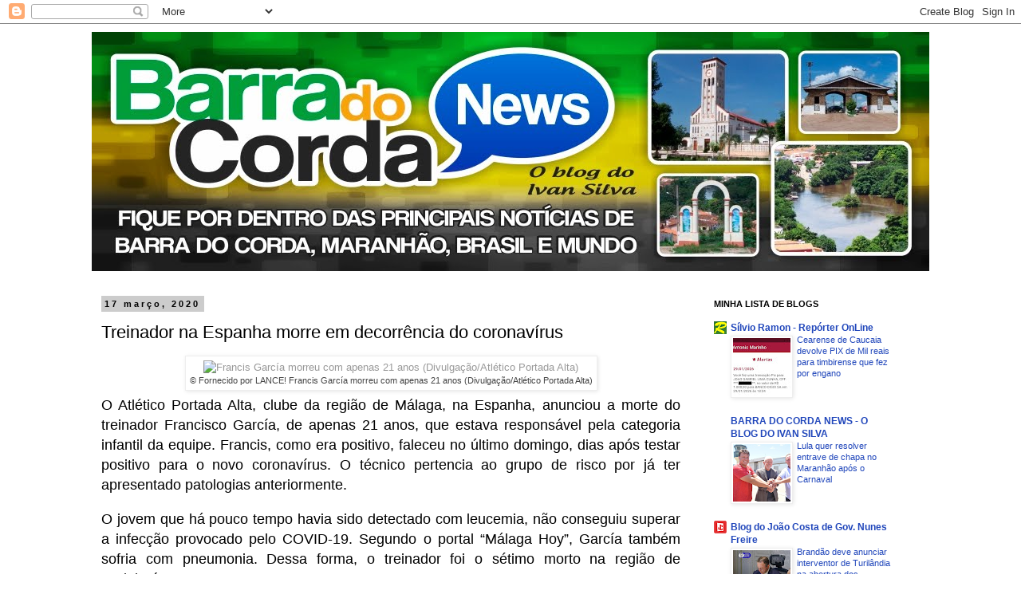

--- FILE ---
content_type: text/html; charset=UTF-8
request_url: http://www.barradocordanews.com/2020/03/treinador-na-espanha-morre-em.html
body_size: 24942
content:
<!DOCTYPE html>
<html class='v2' dir='ltr' lang='pt-BR'>
<head>
<link href='https://www.blogger.com/static/v1/widgets/335934321-css_bundle_v2.css' rel='stylesheet' type='text/css'/>
<meta content='width=1100' name='viewport'/>
<meta content='text/html; charset=UTF-8' http-equiv='Content-Type'/>
<meta content='blogger' name='generator'/>
<link href='http://www.barradocordanews.com/favicon.ico' rel='icon' type='image/x-icon'/>
<link href='http://www.barradocordanews.com/2020/03/treinador-na-espanha-morre-em.html' rel='canonical'/>
<link rel="alternate" type="application/atom+xml" title="BARRA DO CORDA NEWS - BLOG DO IVAN SILVA - Atom" href="http://www.barradocordanews.com/feeds/posts/default" />
<link rel="alternate" type="application/rss+xml" title="BARRA DO CORDA NEWS - BLOG DO IVAN SILVA - RSS" href="http://www.barradocordanews.com/feeds/posts/default?alt=rss" />
<link rel="service.post" type="application/atom+xml" title="BARRA DO CORDA NEWS - BLOG DO IVAN SILVA - Atom" href="https://www.blogger.com/feeds/8246354435053993717/posts/default" />

<link rel="alternate" type="application/atom+xml" title="BARRA DO CORDA NEWS - BLOG DO IVAN SILVA - Atom" href="http://www.barradocordanews.com/feeds/800256396689140151/comments/default" />
<!--Can't find substitution for tag [blog.ieCssRetrofitLinks]-->
<link href='https://img-s-msn-com.akamaized.net/tenant/amp/entityid/BB11gdUI.img?h=799&w=799&m=6&q=60&o=f&l=f' rel='image_src'/>
<meta content='http://www.barradocordanews.com/2020/03/treinador-na-espanha-morre-em.html' property='og:url'/>
<meta content=' Treinador na Espanha morre em decorrência do coronavírus ' property='og:title'/>
<meta content='     © Fornecido por LANCE!   Francis García morreu com apenas 21 anos (Divulgação/Atlético Portada Alta)     O Atlético Portada Alta, clube...' property='og:description'/>
<meta content='https://lh3.googleusercontent.com/blogger_img_proxy/AEn0k_vPy8xDYcMAyuJ8nlklZZ_GzWVi1Ij712jUrQ63Eopqbd215fOFCJPaM5oPmHe4N94m8-Ky04lzP3oafJTdnHYrqyqnhWU3PlJ-1ppBN2KA3dqJRLzdzUNMcgvNzDjMBrAD-1OUZlMBqyGDIg2s8bQAYJikIP7HUg4jY-DBqbS_dhd77eQ=w1200-h630-p-k-no-nu' property='og:image'/>
<title>BARRA DO CORDA NEWS - BLOG DO IVAN SILVA:  Treinador na Espanha morre em decorrência do coronavírus </title>
<style id='page-skin-1' type='text/css'><!--
/*
-----------------------------------------------
Blogger Template Style
Name:     Simple
Designer: Blogger
URL:      www.blogger.com
----------------------------------------------- */
/* Content
----------------------------------------------- */
body {
font: normal normal 12px 'Trebuchet MS', Trebuchet, Verdana, sans-serif;
color: #000000;
background: #ffffff none repeat scroll top left;
padding: 0 0 0 0;
}
html body .region-inner {
min-width: 0;
max-width: 100%;
width: auto;
}
h2 {
font-size: 22px;
}
a:link {
text-decoration:none;
color: #2147bb;
}
a:visited {
text-decoration:none;
color: #999999;
}
a:hover {
text-decoration:underline;
color: #3150ff;
}
.body-fauxcolumn-outer .fauxcolumn-inner {
background: transparent none repeat scroll top left;
_background-image: none;
}
.body-fauxcolumn-outer .cap-top {
position: absolute;
z-index: 1;
height: 400px;
width: 100%;
}
.body-fauxcolumn-outer .cap-top .cap-left {
width: 100%;
background: transparent none repeat-x scroll top left;
_background-image: none;
}
.content-outer {
-moz-box-shadow: 0 0 0 rgba(0, 0, 0, .15);
-webkit-box-shadow: 0 0 0 rgba(0, 0, 0, .15);
-goog-ms-box-shadow: 0 0 0 #333333;
box-shadow: 0 0 0 rgba(0, 0, 0, .15);
margin-bottom: 1px;
}
.content-inner {
padding: 10px 40px;
}
.content-inner {
background-color: #ffffff;
}
/* Header
----------------------------------------------- */
.header-outer {
background: transparent none repeat-x scroll 0 -400px;
_background-image: none;
}
.Header h1 {
font: normal normal 40px 'Trebuchet MS',Trebuchet,Verdana,sans-serif;
color: #000000;
text-shadow: 0 0 0 rgba(0, 0, 0, .2);
}
.Header h1 a {
color: #000000;
}
.Header .description {
font-size: 18px;
color: #000000;
}
.header-inner .Header .titlewrapper {
padding: 22px 0;
}
.header-inner .Header .descriptionwrapper {
padding: 0 0;
}
/* Tabs
----------------------------------------------- */
.tabs-inner .section:first-child {
border-top: 0 solid #dddddd;
}
.tabs-inner .section:first-child ul {
margin-top: -1px;
border-top: 1px solid #dddddd;
border-left: 1px solid #dddddd;
border-right: 1px solid #dddddd;
}
.tabs-inner .widget ul {
background: transparent none repeat-x scroll 0 -800px;
_background-image: none;
border-bottom: 1px solid #dddddd;
margin-top: 0;
margin-left: -30px;
margin-right: -30px;
}
.tabs-inner .widget li a {
display: inline-block;
padding: .6em 1em;
font: normal normal 12px Verdana, Geneva, sans-serif;
color: #000000;
border-left: 1px solid #ffffff;
border-right: 1px solid #dddddd;
}
.tabs-inner .widget li:first-child a {
border-left: none;
}
.tabs-inner .widget li.selected a, .tabs-inner .widget li a:hover {
color: #000000;
background-color: #eeeeee;
text-decoration: none;
}
/* Columns
----------------------------------------------- */
.main-outer {
border-top: 0 solid transparent;
}
.fauxcolumn-left-outer .fauxcolumn-inner {
border-right: 1px solid transparent;
}
.fauxcolumn-right-outer .fauxcolumn-inner {
border-left: 1px solid transparent;
}
/* Headings
----------------------------------------------- */
div.widget > h2,
div.widget h2.title {
margin: 0 0 1em 0;
font: normal bold 11px 'Trebuchet MS',Trebuchet,Verdana,sans-serif;
color: #000000;
}
/* Widgets
----------------------------------------------- */
.widget .zippy {
color: #999999;
text-shadow: 2px 2px 1px rgba(0, 0, 0, .1);
}
.widget .popular-posts ul {
list-style: none;
}
/* Posts
----------------------------------------------- */
h2.date-header {
font: normal bold 11px Arial, Tahoma, Helvetica, FreeSans, sans-serif;
}
.date-header span {
background-color: #cccccc;
color: #000000;
padding: 0.4em;
letter-spacing: 3px;
margin: inherit;
}
.main-inner {
padding-top: 35px;
padding-bottom: 65px;
}
.main-inner .column-center-inner {
padding: 0 0;
}
.main-inner .column-center-inner .section {
margin: 0 1em;
}
.post {
margin: 0 0 45px 0;
}
h3.post-title, .comments h4 {
font: normal normal 22px 'Trebuchet MS',Trebuchet,Verdana,sans-serif;
margin: .75em 0 0;
}
.post-body {
font-size: 110%;
line-height: 1.4;
position: relative;
}
.post-body img, .post-body .tr-caption-container, .Profile img, .Image img,
.BlogList .item-thumbnail img {
padding: 2px;
background: #ffffff;
border: 1px solid #eeeeee;
-moz-box-shadow: 1px 1px 5px rgba(0, 0, 0, .1);
-webkit-box-shadow: 1px 1px 5px rgba(0, 0, 0, .1);
box-shadow: 1px 1px 5px rgba(0, 0, 0, .1);
}
.post-body img, .post-body .tr-caption-container {
padding: 5px;
}
.post-body .tr-caption-container {
color: #999999;
}
.post-body .tr-caption-container img {
padding: 0;
background: transparent;
border: none;
-moz-box-shadow: 0 0 0 rgba(0, 0, 0, .1);
-webkit-box-shadow: 0 0 0 rgba(0, 0, 0, .1);
box-shadow: 0 0 0 rgba(0, 0, 0, .1);
}
.post-header {
margin: 0 0 1.5em;
line-height: 1.6;
font-size: 90%;
}
.post-footer {
margin: 20px -2px 0;
padding: 5px 10px;
color: #666666;
background-color: #eeeeee;
border-bottom: 1px solid #eeeeee;
line-height: 1.6;
font-size: 90%;
}
#comments .comment-author {
padding-top: 1.5em;
border-top: 1px solid transparent;
background-position: 0 1.5em;
}
#comments .comment-author:first-child {
padding-top: 0;
border-top: none;
}
.avatar-image-container {
margin: .2em 0 0;
}
#comments .avatar-image-container img {
border: 1px solid #eeeeee;
}
/* Comments
----------------------------------------------- */
.comments .comments-content .icon.blog-author {
background-repeat: no-repeat;
background-image: url([data-uri]);
}
.comments .comments-content .loadmore a {
border-top: 1px solid #999999;
border-bottom: 1px solid #999999;
}
.comments .comment-thread.inline-thread {
background-color: #eeeeee;
}
.comments .continue {
border-top: 2px solid #999999;
}
/* Accents
---------------------------------------------- */
.section-columns td.columns-cell {
border-left: 1px solid transparent;
}
.blog-pager {
background: transparent url(//www.blogblog.com/1kt/simple/paging_dot.png) repeat-x scroll top center;
}
.blog-pager-older-link, .home-link,
.blog-pager-newer-link {
background-color: #ffffff;
padding: 5px;
}
.footer-outer {
border-top: 1px dashed #bbbbbb;
}
/* Mobile
----------------------------------------------- */
body.mobile  {
background-size: auto;
}
.mobile .body-fauxcolumn-outer {
background: transparent none repeat scroll top left;
}
.mobile .body-fauxcolumn-outer .cap-top {
background-size: 100% auto;
}
.mobile .content-outer {
-webkit-box-shadow: 0 0 3px rgba(0, 0, 0, .15);
box-shadow: 0 0 3px rgba(0, 0, 0, .15);
}
.mobile .tabs-inner .widget ul {
margin-left: 0;
margin-right: 0;
}
.mobile .post {
margin: 0;
}
.mobile .main-inner .column-center-inner .section {
margin: 0;
}
.mobile .date-header span {
padding: 0.1em 10px;
margin: 0 -10px;
}
.mobile h3.post-title {
margin: 0;
}
.mobile .blog-pager {
background: transparent none no-repeat scroll top center;
}
.mobile .footer-outer {
border-top: none;
}
.mobile .main-inner, .mobile .footer-inner {
background-color: #ffffff;
}
.mobile-index-contents {
color: #000000;
}
.mobile-link-button {
background-color: #2147bb;
}
.mobile-link-button a:link, .mobile-link-button a:visited {
color: #ffffff;
}
.mobile .tabs-inner .section:first-child {
border-top: none;
}
.mobile .tabs-inner .PageList .widget-content {
background-color: #eeeeee;
color: #000000;
border-top: 1px solid #dddddd;
border-bottom: 1px solid #dddddd;
}
.mobile .tabs-inner .PageList .widget-content .pagelist-arrow {
border-left: 1px solid #dddddd;
}

--></style>
<style id='template-skin-1' type='text/css'><!--
body {
min-width: 1130px;
}
.content-outer, .content-fauxcolumn-outer, .region-inner {
min-width: 1130px;
max-width: 1130px;
_width: 1130px;
}
.main-inner .columns {
padding-left: 0px;
padding-right: 300px;
}
.main-inner .fauxcolumn-center-outer {
left: 0px;
right: 300px;
/* IE6 does not respect left and right together */
_width: expression(this.parentNode.offsetWidth -
parseInt("0px") -
parseInt("300px") + 'px');
}
.main-inner .fauxcolumn-left-outer {
width: 0px;
}
.main-inner .fauxcolumn-right-outer {
width: 300px;
}
.main-inner .column-left-outer {
width: 0px;
right: 100%;
margin-left: -0px;
}
.main-inner .column-right-outer {
width: 300px;
margin-right: -300px;
}
#layout {
min-width: 0;
}
#layout .content-outer {
min-width: 0;
width: 800px;
}
#layout .region-inner {
min-width: 0;
width: auto;
}
body#layout div.add_widget {
padding: 8px;
}
body#layout div.add_widget a {
margin-left: 32px;
}
--></style>
<link href='https://www.blogger.com/dyn-css/authorization.css?targetBlogID=8246354435053993717&amp;zx=52bf8b4c-a527-4b97-b5fe-d5ecf49c2b12' media='none' onload='if(media!=&#39;all&#39;)media=&#39;all&#39;' rel='stylesheet'/><noscript><link href='https://www.blogger.com/dyn-css/authorization.css?targetBlogID=8246354435053993717&amp;zx=52bf8b4c-a527-4b97-b5fe-d5ecf49c2b12' rel='stylesheet'/></noscript>
<meta name='google-adsense-platform-account' content='ca-host-pub-1556223355139109'/>
<meta name='google-adsense-platform-domain' content='blogspot.com'/>

<!-- data-ad-client=ca-pub-4230333172087931 -->

</head>
<body class='loading variant-simplysimple'>
<div class='navbar section' id='navbar' name='Navbar'><div class='widget Navbar' data-version='1' id='Navbar1'><script type="text/javascript">
    function setAttributeOnload(object, attribute, val) {
      if(window.addEventListener) {
        window.addEventListener('load',
          function(){ object[attribute] = val; }, false);
      } else {
        window.attachEvent('onload', function(){ object[attribute] = val; });
      }
    }
  </script>
<div id="navbar-iframe-container"></div>
<script type="text/javascript" src="https://apis.google.com/js/platform.js"></script>
<script type="text/javascript">
      gapi.load("gapi.iframes:gapi.iframes.style.bubble", function() {
        if (gapi.iframes && gapi.iframes.getContext) {
          gapi.iframes.getContext().openChild({
              url: 'https://www.blogger.com/navbar/8246354435053993717?po\x3d800256396689140151\x26origin\x3dhttp://www.barradocordanews.com',
              where: document.getElementById("navbar-iframe-container"),
              id: "navbar-iframe"
          });
        }
      });
    </script><script type="text/javascript">
(function() {
var script = document.createElement('script');
script.type = 'text/javascript';
script.src = '//pagead2.googlesyndication.com/pagead/js/google_top_exp.js';
var head = document.getElementsByTagName('head')[0];
if (head) {
head.appendChild(script);
}})();
</script>
</div></div>
<div class='body-fauxcolumns'>
<div class='fauxcolumn-outer body-fauxcolumn-outer'>
<div class='cap-top'>
<div class='cap-left'></div>
<div class='cap-right'></div>
</div>
<div class='fauxborder-left'>
<div class='fauxborder-right'></div>
<div class='fauxcolumn-inner'>
</div>
</div>
<div class='cap-bottom'>
<div class='cap-left'></div>
<div class='cap-right'></div>
</div>
</div>
</div>
<div class='content'>
<div class='content-fauxcolumns'>
<div class='fauxcolumn-outer content-fauxcolumn-outer'>
<div class='cap-top'>
<div class='cap-left'></div>
<div class='cap-right'></div>
</div>
<div class='fauxborder-left'>
<div class='fauxborder-right'></div>
<div class='fauxcolumn-inner'>
</div>
</div>
<div class='cap-bottom'>
<div class='cap-left'></div>
<div class='cap-right'></div>
</div>
</div>
</div>
<div class='content-outer'>
<div class='content-cap-top cap-top'>
<div class='cap-left'></div>
<div class='cap-right'></div>
</div>
<div class='fauxborder-left content-fauxborder-left'>
<div class='fauxborder-right content-fauxborder-right'></div>
<div class='content-inner'>
<header>
<div class='header-outer'>
<div class='header-cap-top cap-top'>
<div class='cap-left'></div>
<div class='cap-right'></div>
</div>
<div class='fauxborder-left header-fauxborder-left'>
<div class='fauxborder-right header-fauxborder-right'></div>
<div class='region-inner header-inner'>
<div class='header section' id='header' name='Cabeçalho'><div class='widget Header' data-version='1' id='Header1'>
<div id='header-inner'>
<a href='http://www.barradocordanews.com/' style='display: block'>
<img alt='BARRA DO CORDA NEWS - BLOG DO IVAN SILVA' height='300px; ' id='Header1_headerimg' src='https://blogger.googleusercontent.com/img/b/R29vZ2xl/AVvXsEjHIZsq6WzFM8tqmMhbz01SXAo0m4rmq3iCwrYOBXSXAuWLvSn3IwkRwjwSv1uJsmPZRjUsZUTH4t7vc0a2JVZpIxw6SRjMSO56k8LAol4bqz0yedw5maWwnaixEZj6Dx66IwwstR_af9I/s1600/banner+barra+do+corda+news_1130.jpg' style='display: block' width='1130px; '/>
</a>
</div>
</div></div>
</div>
</div>
<div class='header-cap-bottom cap-bottom'>
<div class='cap-left'></div>
<div class='cap-right'></div>
</div>
</div>
</header>
<div class='tabs-outer'>
<div class='tabs-cap-top cap-top'>
<div class='cap-left'></div>
<div class='cap-right'></div>
</div>
<div class='fauxborder-left tabs-fauxborder-left'>
<div class='fauxborder-right tabs-fauxborder-right'></div>
<div class='region-inner tabs-inner'>
<div class='tabs no-items section' id='crosscol' name='Entre colunas'></div>
<div class='tabs no-items section' id='crosscol-overflow' name='Cross-Column 2'></div>
</div>
</div>
<div class='tabs-cap-bottom cap-bottom'>
<div class='cap-left'></div>
<div class='cap-right'></div>
</div>
</div>
<div class='main-outer'>
<div class='main-cap-top cap-top'>
<div class='cap-left'></div>
<div class='cap-right'></div>
</div>
<div class='fauxborder-left main-fauxborder-left'>
<div class='fauxborder-right main-fauxborder-right'></div>
<div class='region-inner main-inner'>
<div class='columns fauxcolumns'>
<div class='fauxcolumn-outer fauxcolumn-center-outer'>
<div class='cap-top'>
<div class='cap-left'></div>
<div class='cap-right'></div>
</div>
<div class='fauxborder-left'>
<div class='fauxborder-right'></div>
<div class='fauxcolumn-inner'>
</div>
</div>
<div class='cap-bottom'>
<div class='cap-left'></div>
<div class='cap-right'></div>
</div>
</div>
<div class='fauxcolumn-outer fauxcolumn-left-outer'>
<div class='cap-top'>
<div class='cap-left'></div>
<div class='cap-right'></div>
</div>
<div class='fauxborder-left'>
<div class='fauxborder-right'></div>
<div class='fauxcolumn-inner'>
</div>
</div>
<div class='cap-bottom'>
<div class='cap-left'></div>
<div class='cap-right'></div>
</div>
</div>
<div class='fauxcolumn-outer fauxcolumn-right-outer'>
<div class='cap-top'>
<div class='cap-left'></div>
<div class='cap-right'></div>
</div>
<div class='fauxborder-left'>
<div class='fauxborder-right'></div>
<div class='fauxcolumn-inner'>
</div>
</div>
<div class='cap-bottom'>
<div class='cap-left'></div>
<div class='cap-right'></div>
</div>
</div>
<!-- corrects IE6 width calculation -->
<div class='columns-inner'>
<div class='column-center-outer'>
<div class='column-center-inner'>
<div class='main section' id='main' name='Principal'><div class='widget Blog' data-version='1' id='Blog1'>
<div class='blog-posts hfeed'>

          <div class="date-outer">
        
<h2 class='date-header'><span>17 março, 2020</span></h2>

          <div class="date-posts">
        
<div class='post-outer'>
<div class='post hentry uncustomized-post-template' itemprop='blogPost' itemscope='itemscope' itemtype='http://schema.org/BlogPosting'>
<meta content='https://img-s-msn-com.akamaized.net/tenant/amp/entityid/BB11gdUI.img?h=799&w=799&m=6&q=60&o=f&l=f' itemprop='image_url'/>
<meta content='8246354435053993717' itemprop='blogId'/>
<meta content='800256396689140151' itemprop='postId'/>
<a name='800256396689140151'></a>
<h3 class='post-title entry-title' itemprop='name'>
 Treinador na Espanha morre em decorrência do coronavírus 
</h3>
<div class='post-header'>
<div class='post-header-line-1'></div>
</div>
<div class='post-body entry-content' id='post-body-800256396689140151' itemprop='description articleBody'>
<table align="center" cellpadding="0" cellspacing="0" class="tr-caption-container" style="margin-left: auto; margin-right: auto; text-align: center;"><tbody>
<tr><td style="text-align: center;"><img alt="Francis García morreu com apenas 21 anos (Divulgação/Atlético Portada Alta)" class="loaded" data-src="{&quot;default&quot;:{&quot;load&quot;:&quot;default&quot;,&quot;w&quot;:&quot;80&quot;,&quot;h&quot;:&quot;80&quot;,&quot;src&quot;:&quot;//img-s-msn-com.akamaized.net/tenant/amp/entityid/BB11gdUI.img?h=799&amp;w=799&amp;m=6&amp;q=60&amp;o=f&amp;l=f&quot;},&quot;size3column&quot;:{&quot;load&quot;:&quot;default&quot;,&quot;w&quot;:&quot;62&quot;,&quot;h&quot;:&quot;62&quot;,&quot;src&quot;:&quot;//img-s-msn-com.akamaized.net/tenant/amp/entityid/BB11gdUI.img?h=624&amp;w=624&amp;m=6&amp;q=60&amp;o=f&amp;l=f&quot;},&quot;size2column&quot;:{&quot;load&quot;:&quot;default&quot;,&quot;w&quot;:&quot;62&quot;,&quot;h&quot;:&quot;62&quot;,&quot;src&quot;:&quot;//img-s-msn-com.akamaized.net/tenant/amp/entityid/BB11gdUI.img?h=624&amp;w=624&amp;m=6&amp;q=60&amp;o=f&amp;l=f&quot;}}" height="640" src="https://img-s-msn-com.akamaized.net/tenant/amp/entityid/BB11gdUI.img?h=799&amp;w=799&amp;m=6&amp;q=60&amp;o=f&amp;l=f" style="margin-left: auto; margin-right: auto;" width="640" /></td></tr>
<tr align="left"><td class="tr-caption"><span style="color: #444444;"><span class="storyimage fullwidth inlineimage" data-aop="image">
<span class="caption truncate">
 <span class="attribution">&#169; Fornecido por LANCE!</span>
 Francis García morreu com apenas 21 anos (Divulgação/Atlético Portada Alta)
</span>
</span></span></td></tr>
</tbody></table>
<div style="text-align: justify;">
<span style="font-family: Arial, Helvetica, sans-serif;"><span style="font-size: large;">O Atlético Portada Alta, clube da região de Málaga, na Espanha, anunciou
 a morte do treinador Francisco García, de apenas 21 anos, que estava 
responsável pela categoria infantil da equipe. Francis, como era 
positivo, faleceu no último domingo, dias após testar positivo para o 
novo coronavírus. O técnico pertencia ao grupo de risco por já ter 
apresentado patologias anteriormente.</span></span></div>
<div style="text-align: justify;">
<br /></div>
<div style="text-align: justify;">
<span style="font-family: Arial, Helvetica, sans-serif;"><span style="font-size: large;">O jovem que há pouco tempo havia sido detectado com leucemia, não 
conseguiu superar a infecção provocado pelo COVID-19. Segundo o portal 
&#8220;Málaga Hoy&#8221;, García também sofria com pneumonia. Dessa forma, o 
treinador foi o sétimo morto na região de Andalucía.</span></span></div>
<div style="text-align: justify;">
<span style="font-family: Arial, Helvetica, sans-serif;"><br /></span></div>
<div style="text-align: justify;">
<span style="font-family: Arial, Helvetica, sans-serif;"><span style="font-size: large;">José Bueno, 
presidente do clube, lamentou a morte do funcionário que se demonstrava 
uma pessoa forte. O treinador passou quase quatro anos no Atlético 
Portada Alta. O clube se manifestou através de suas redes sociais e teve
 o apoio do Málaga, principal clube da região.</span></span></div>
<div style="text-align: justify;">
<br /></div>
<div style="text-align: justify;">
<span style="font-family: Arial, Helvetica, sans-serif;"><span style="font-size: large;"><i><span style="font-size: small;">Lance </span></i></span></span></div>
<div style='clear: both;'></div>
</div>
<div class='post-footer'>
<div class='post-footer-line post-footer-line-1'>
<span class='post-author vcard'>
Postado por
<span class='fn' itemprop='author' itemscope='itemscope' itemtype='http://schema.org/Person'>
<meta content='https://www.blogger.com/profile/16721419558034450764' itemprop='url'/>
<a class='g-profile' href='https://www.blogger.com/profile/16721419558034450764' rel='author' title='author profile'>
<span itemprop='name'>Ivan Silva</span>
</a>
</span>
</span>
<span class='post-timestamp'>
às
<meta content='http://www.barradocordanews.com/2020/03/treinador-na-espanha-morre-em.html' itemprop='url'/>
<a class='timestamp-link' href='http://www.barradocordanews.com/2020/03/treinador-na-espanha-morre-em.html' rel='bookmark' title='permanent link'><abbr class='published' itemprop='datePublished' title='2020-03-17T10:56:00-03:00'>terça-feira, março 17, 2020</abbr></a>
</span>
<span class='post-comment-link'>
</span>
<span class='post-icons'>
<span class='item-control blog-admin pid-87297763'>
<a href='https://www.blogger.com/post-edit.g?blogID=8246354435053993717&postID=800256396689140151&from=pencil' title='Editar post'>
<img alt='' class='icon-action' height='18' src='https://resources.blogblog.com/img/icon18_edit_allbkg.gif' width='18'/>
</a>
</span>
</span>
<div class='post-share-buttons goog-inline-block'>
<a class='goog-inline-block share-button sb-email' href='https://www.blogger.com/share-post.g?blogID=8246354435053993717&postID=800256396689140151&target=email' target='_blank' title='Enviar por e-mail'><span class='share-button-link-text'>Enviar por e-mail</span></a><a class='goog-inline-block share-button sb-blog' href='https://www.blogger.com/share-post.g?blogID=8246354435053993717&postID=800256396689140151&target=blog' onclick='window.open(this.href, "_blank", "height=270,width=475"); return false;' target='_blank' title='Postar no blog!'><span class='share-button-link-text'>Postar no blog!</span></a><a class='goog-inline-block share-button sb-twitter' href='https://www.blogger.com/share-post.g?blogID=8246354435053993717&postID=800256396689140151&target=twitter' target='_blank' title='Compartilhar no X'><span class='share-button-link-text'>Compartilhar no X</span></a><a class='goog-inline-block share-button sb-facebook' href='https://www.blogger.com/share-post.g?blogID=8246354435053993717&postID=800256396689140151&target=facebook' onclick='window.open(this.href, "_blank", "height=430,width=640"); return false;' target='_blank' title='Compartilhar no Facebook'><span class='share-button-link-text'>Compartilhar no Facebook</span></a><a class='goog-inline-block share-button sb-pinterest' href='https://www.blogger.com/share-post.g?blogID=8246354435053993717&postID=800256396689140151&target=pinterest' target='_blank' title='Compartilhar com o Pinterest'><span class='share-button-link-text'>Compartilhar com o Pinterest</span></a>
</div>
</div>
<div class='post-footer-line post-footer-line-2'>
<span class='post-labels'>
</span>
</div>
<div class='post-footer-line post-footer-line-3'>
<span class='post-location'>
</span>
</div>
</div>
</div>
<div class='comments' id='comments'>
<a name='comments'></a>
<h4>Nenhum comentário:</h4>
<div id='Blog1_comments-block-wrapper'>
<dl class='avatar-comment-indent' id='comments-block'>
</dl>
</div>
<p class='comment-footer'>
<div class='comment-form'>
<a name='comment-form'></a>
<h4 id='comment-post-message'>Postar um comentário</h4>
<p>
</p>
<a href='https://www.blogger.com/comment/frame/8246354435053993717?po=800256396689140151&hl=pt-BR&saa=85391&origin=http://www.barradocordanews.com' id='comment-editor-src'></a>
<iframe allowtransparency='true' class='blogger-iframe-colorize blogger-comment-from-post' frameborder='0' height='410px' id='comment-editor' name='comment-editor' src='' width='100%'></iframe>
<script src='https://www.blogger.com/static/v1/jsbin/2830521187-comment_from_post_iframe.js' type='text/javascript'></script>
<script type='text/javascript'>
      BLOG_CMT_createIframe('https://www.blogger.com/rpc_relay.html');
    </script>
</div>
</p>
</div>
</div>

        </div></div>
      
</div>
<div class='blog-pager' id='blog-pager'>
<span id='blog-pager-newer-link'>
<a class='blog-pager-newer-link' href='http://www.barradocordanews.com/2020/03/primeira-morte-por-causa-do-novo.html' id='Blog1_blog-pager-newer-link' title='Postagem mais recente'>Postagem mais recente</a>
</span>
<span id='blog-pager-older-link'>
<a class='blog-pager-older-link' href='http://www.barradocordanews.com/2020/03/maranhao-suspende-aulas-amplia-leitos-e.html' id='Blog1_blog-pager-older-link' title='Postagem mais antiga'>Postagem mais antiga</a>
</span>
<a class='home-link' href='http://www.barradocordanews.com/'>Página inicial</a>
</div>
<div class='clear'></div>
<div class='post-feeds'>
<div class='feed-links'>
Assinar:
<a class='feed-link' href='http://www.barradocordanews.com/feeds/800256396689140151/comments/default' target='_blank' type='application/atom+xml'>Postar comentários (Atom)</a>
</div>
</div>
</div></div>
</div>
</div>
<div class='column-left-outer'>
<div class='column-left-inner'>
<aside>
</aside>
</div>
</div>
<div class='column-right-outer'>
<div class='column-right-inner'>
<aside>
<div class='sidebar section' id='sidebar-right-1'><div class='widget BlogList' data-version='1' id='BlogList1'>
<h2 class='title'>MINHA LISTA DE BLOGS</h2>
<div class='widget-content'>
<div class='blog-list-container' id='BlogList1_container'>
<ul id='BlogList1_blogs'>
<li style='display: block;'>
<div class='blog-icon'>
<img data-lateloadsrc='https://lh3.googleusercontent.com/blogger_img_proxy/AEn0k_sUiCQTk3eV6x9uLWQs2MAiIZREuh-WqFopehBhbKAYF3gDc1AvZwOkmqwNrRvjHeDUrRCk5DgGPZCE4Ss9xW-51p-FX6aifCcbQ23QRg=s16-w16-h16' height='16' width='16'/>
</div>
<div class='blog-content'>
<div class='blog-title'>
<a href='http://www.blogdosilvio.com.br/' target='_blank'>
Sílvio Ramon - Repórter OnLine</a>
</div>
<div class='item-content'>
<div class='item-thumbnail'>
<a href='http://www.blogdosilvio.com.br/' target='_blank'>
<img alt='' border='0' height='72' src='https://blogger.googleusercontent.com/img/b/R29vZ2xl/AVvXsEhVdS4ro8eTLBIjMnk11agYwn2aHHI09YWPGpJ8YGwMnFv9pCsDw91faOIW-9-ryx_4wJVMswcz4V-oHe_0UNMwE3Iceu38BJFx4JEoiJGTAnAzKKIhJkr001IvkukvXWsOgLhqDRd81KXFCX5D1wlwLTp1AJ5cAlD6jN2XEU1Gi7kJxuQQjG5YKmc7B-_G/s72-w640-h572-c/PIX%20ERRADO%20OK.jpg' width='72'/>
</a>
</div>
<span class='item-title'>
<a href='http://www.blogdosilvio.com.br/2026/01/cearense-de-caucaia-devolve-pix-de-mil.html' target='_blank'>
Cearense de Caucaia devolve PIX de Mil reais para timbirense que fez por 
engano
</a>
</span>
</div>
</div>
<div style='clear: both;'></div>
</li>
<li style='display: block;'>
<div class='blog-icon'>
<img data-lateloadsrc='https://lh3.googleusercontent.com/blogger_img_proxy/AEn0k_uwPCogMSyCAh76S_7v_fRciq27KjT3SHsyQg5FJRRfsHuymi8rnCOv5wKWsyalLRcVL6GjBspJa793ROR1LxPif5oOfNOB0Vt6apaCLIg=s16-w16-h16' height='16' width='16'/>
</div>
<div class='blog-content'>
<div class='blog-title'>
<a href='http://www.barradocordanews.com/' target='_blank'>
BARRA DO CORDA NEWS - O BLOG DO IVAN SILVA</a>
</div>
<div class='item-content'>
<div class='item-thumbnail'>
<a href='http://www.barradocordanews.com/' target='_blank'>
<img alt='' border='0' height='72' src='https://blogger.googleusercontent.com/img/a/AVvXsEjMZxIt1Op_GJXKEFrOdxZuoLI0jTBb2Gy5vg5foeT_nEZhAVrc4HcRvFNovkqCbKOQrV3W_X8Si1BN7ILrDU5MoSt4-Mvs33c9AJYpImceukXhgeDwqkUsP5WaCppTTW2PXrudXfmKvZjgoda-4yOsJYKIvJZ0NOnKuZJlerHB0Zd9clrK31urbtTazX0=s72-w640-h474-c' width='72'/>
</a>
</div>
<span class='item-title'>
<a href='http://www.barradocordanews.com/2026/01/lula-quer-resolver-entrave-de-chapa-no.html' target='_blank'>
Lula quer resolver entrave de chapa no Maranhão após o Carnaval
</a>
</span>
</div>
</div>
<div style='clear: both;'></div>
</li>
<li style='display: block;'>
<div class='blog-icon'>
<img data-lateloadsrc='https://lh3.googleusercontent.com/blogger_img_proxy/AEn0k_v6vBFfzO_oUQqhnj6Zk_W45jt3AX69u8w2H4H8OZAyfXurQQ6lC4HJ2vwYaW3sRp86FJPB1wFoYmCVv560kpp6NiC4LIcxrDyDMTY=s16-w16-h16' height='16' width='16'/>
</div>
<div class='blog-content'>
<div class='blog-title'>
<a href='https://www.joaocostagnf.com/' target='_blank'>
Blog do João Costa de Gov. Nunes Freire</a>
</div>
<div class='item-content'>
<div class='item-thumbnail'>
<a href='https://www.joaocostagnf.com/' target='_blank'>
<img alt='' border='0' height='72' src='https://blogger.googleusercontent.com/img/b/R29vZ2xl/AVvXsEhLFpXQB59033tyVDrK-mncyISrd3GKi84flL8HuT3Ct1AuNET9S0HSoiLRAvuFwYaM-wjOHqHNqRU99gaMf9Z44vG4aub4dOxgY7IGxhskF-Kt8fBN5y_nCM9GN4VEuFu0YhKkvGlw3qLYAT9W_wlbE_s30Jo58GE6Wofefg6aHrOZaA2Sm8Fi1Dr9NHA/s72-c/IMG_1784.jpeg' width='72'/>
</a>
</div>
<span class='item-title'>
<a href='https://www.joaocostagnf.com/2026/01/brandao-deve-anunciar-interventor-de.html' target='_blank'>
Brandão deve anunciar interventor de Turilândia na abertura dos trabalhos 
da Assembleia Legislativa
</a>
</span>
</div>
</div>
<div style='clear: both;'></div>
</li>
<li style='display: block;'>
<div class='blog-icon'>
<img data-lateloadsrc='https://lh3.googleusercontent.com/blogger_img_proxy/AEn0k_uZHKVaO5gazawJxaS4qA-nwTL6SmbL32pdEQun4LEuT4VTCv-rune2H5jV2oc-WueeVwirP8Er287fZx-sB8tDFIJGEhs8eahNDQ=s16-w16-h16' height='16' width='16'/>
</div>
<div class='blog-content'>
<div class='blog-title'>
<a href='https://www.kellydoblog.com/' target='_blank'>
Kelly do Blog</a>
</div>
<div class='item-content'>
<div class='item-thumbnail'>
<a href='https://www.kellydoblog.com/' target='_blank'>
<img alt='' border='0' height='72' src='https://blogger.googleusercontent.com/img/a/AVvXsEiieAM9sRw-bfhMkrhuDaMaY5kohxjrh5FWPln3klsjZFAKvf8prnCmCw7EkmtAm1xV5zp-BEJWY5vF5RL8zno4beYAaMMYmRGk7MIm1UlBPdnS-tNOtgXiZUY_GfUMRnF6Q-nrE2ge4sbz6KyOolEugQBI-QuohZwEfBvMjm-Lrjq-2MaOpxaP55J6v20=s72-w640-h382-c' width='72'/>
</a>
</div>
<span class='item-title'>
<a href='https://www.kellydoblog.com/2026/01/depoimento-de-paulo-curio-no-mp-e.html' target='_blank'>
Depoimento de Paulo Curió no MP é adiado para dia 9
</a>
</span>
</div>
</div>
<div style='clear: both;'></div>
</li>
<li style='display: block;'>
<div class='blog-icon'>
<img data-lateloadsrc='https://lh3.googleusercontent.com/blogger_img_proxy/AEn0k_v4d4sAieGD2fdmI_FDUbKV5P2u1WN7IMxHyfKSFhksLNJft_ySH-aU12jGfFRf1ndBiwltmwr_PBL8Um5GKZpzZZVfpqsJ=s16-w16-h16' height='16' width='16'/>
</div>
<div class='blog-content'>
<div class='blog-title'>
<a href='https://jbazevedo.com.br' target='_blank'>
BLOG DO JOTABÊ AZEVEDO</a>
</div>
<div class='item-content'>
<span class='item-title'>
<a href='https://jbazevedo.com.br/pouco-peixe-pra-muito-pescador/' target='_blank'>
POUCO PEIXE PRA MUITO PESCADOR
</a>
</span>
</div>
</div>
<div style='clear: both;'></div>
</li>
<li style='display: block;'>
<div class='blog-icon'>
<img data-lateloadsrc='https://lh3.googleusercontent.com/blogger_img_proxy/AEn0k_vZTPZ5rAyK_373OO6X1nLzHN17Um79wCTBxzaMS_J4Xt7THaM6JDTam4CmJxsT5E6o_Pvd0zZq4mZs7jsNCa9M8twFAIL_uZNUoVOkUytLaI4=s16-w16-h16' height='16' width='16'/>
</div>
<div class='blog-content'>
<div class='blog-title'>
<a href='http://chapadinhasite.blogspot.com/' target='_blank'>
ChapadinhaSite.blogspot.com.br</a>
</div>
<div class='item-content'>
<div class='item-thumbnail'>
<a href='http://chapadinhasite.blogspot.com/' target='_blank'>
<img alt='' border='0' height='72' src='https://blogger.googleusercontent.com/img/a/AVvXsEj3Ex4Q_sO0YVvJJZ9XqwWu3wDV_xM2PtCXNp_Bc_XKIwE4xAADu1xs1-AgTtP5rWA3bXqnEkQHr9GlORechiAmyRujYFCPVox-pFMZCbWoDSeIsNRVCbIkgmSxP4rGzDJVtHAujr7Kg5q7CRrKzXDMnmaKgsbqj6eScycvPTKkB3d1QmmdbdmahtApsjg=s72-c' width='72'/>
</a>
</div>
<span class='item-title'>
<a href='http://chapadinhasite.blogspot.com/2025/07/chapadinha-policia-civil-prende-lider.html' target='_blank'>
CHAPADINHA | Polícia Civil Prende Líder Religioso Acusado de Estupro de 
Vulnerável
</a>
</span>
</div>
</div>
<div style='clear: both;'></div>
</li>
<li style='display: block;'>
<div class='blog-icon'>
<img data-lateloadsrc='https://lh3.googleusercontent.com/blogger_img_proxy/AEn0k_uN10iZEPQ41stJbxOvTp1LT8hxlUIWYWPrfT3BsmC6FIzEzvmNAJeEHJ91UTzGU1ToE9zPKgnoxL36xvhxlLFVtBjl2haYWFYxZllroQ=s16-w16-h16' height='16' width='16'/>
</div>
<div class='blog-content'>
<div class='blog-title'>
<a href='https://www.djalmasilva.com.br/' target='_blank'>
Blog do Djalma Silva</a>
</div>
<div class='item-content'>
<div class='item-thumbnail'>
<a href='https://www.djalmasilva.com.br/' target='_blank'>
<img alt='' border='0' height='72' src='https://blogger.googleusercontent.com/img/b/R29vZ2xl/AVvXsEi9vtvq4kqZKgSqKTzRPeCO3hKduVjO4_yn6x4tk5ZVdJsuCIFZc6kuFXuWVVi6qy7fGVVyhxWYkTuH4Fqa3loQH1_vtBbHSRLM9pyhbd51kZ3C4gOQlS4R1752Hcu7Fyz7KUmIh3xGsnbNDapxCKcPqGlrRQZ6vSUtAygQVI4llSyPzl1dk5R_SqTzjAIi/s72-w636-h286-c/WhatsApp%20Image%202024-07-17%20at%2013.24.07%20(1).jpeg' width='72'/>
</a>
</div>
<span class='item-title'>
<a href='https://www.djalmasilva.com.br/2024/07/multidao-prestigia-lancamento-de-pre.html' target='_blank'>
Multidão prestigia lançamento de pré-candidatura de Dr.Jorge e Nega do Man 
no Povoado Sumaúma
</a>
</span>
</div>
</div>
<div style='clear: both;'></div>
</li>
<li style='display: block;'>
<div class='blog-icon'>
<img data-lateloadsrc='https://lh3.googleusercontent.com/blogger_img_proxy/AEn0k_tVKz2QbcKKIz_TMCNF1_SX0QOpb1I35ePN3T-b_aXW9zn7Pt0R1nXUQR5rVtD9c9hg0pDcCy897P598gRWngk1qf5NSw=s16-w16-h16' height='16' width='16'/>
</div>
<div class='blog-content'>
<div class='blog-title'>
<a href='http://blogdolobao.net/' target='_blank'>
Lobao</a>
</div>
<div class='item-content'>
<span class='item-title'>
<a href='https://blogdolobao.net/2022/07/29/sao-luis-realiza-o-festival-maranhense-da-cachaca/' target='_blank'>
São Luís realiza o Festival Maranhense da Cachaça
</a>
</span>
</div>
</div>
<div style='clear: both;'></div>
</li>
<li style='display: block;'>
<div class='blog-icon'>
<img data-lateloadsrc='https://lh3.googleusercontent.com/blogger_img_proxy/AEn0k_vCvbKX87MkJjJ8Y-ghlo4eAP_p00UYctUVbB7dE32QD3ZegCkIRHhUnK-UUUM6p-CJQmB8HnO3WOo3t3uOaY-FaQ9zG8FWj6pWvnjwzA=s16-w16-h16' height='16' width='16'/>
</div>
<div class='blog-content'>
<div class='blog-title'>
<a href='https://jbazevedo.blogspot.com/' target='_blank'>
São João Batista On Line!</a>
</div>
<div class='item-content'>
<div class='item-thumbnail'>
<a href='https://jbazevedo.blogspot.com/' target='_blank'>
<img alt='' border='0' height='72' src='https://1.bp.blogspot.com/-DvNn_kL-xRo/YXhCTtOUxjI/AAAAAAAAFas/4bhrkZIxx9gJfj2gP4ueLIeKqjPGgonzwCNcBGAsYHQ/s72-w400-h226-c/Porto%2Bda%2BRaposa.jpg' width='72'/>
</a>
</div>
<span class='item-title'>
<a href='https://jbazevedo.blogspot.com/2021/10/o-velho-porto-da-raposa.html' target='_blank'>
O VELHO PORTO DA RAPOSA
</a>
</span>
</div>
</div>
<div style='clear: both;'></div>
</li>
<li style='display: block;'>
<div class='blog-icon'>
<img data-lateloadsrc='https://lh3.googleusercontent.com/blogger_img_proxy/AEn0k_sFP333pUfbY77aYcQY7Er2kY4EmyDUrFT6qqErXgXVR0FgLH1cmZKBlWoDimqbv9YwnIjU8Tamuc3EKwEtEq05PWjd_yd-RMJH8EqQ=s16-w16-h16' height='16' width='16'/>
</div>
<div class='blog-content'>
<div class='blog-title'>
<a href='https://www.batetuntum.com.br/' target='_blank'>
Blog Bate Tuntum</a>
</div>
<div class='item-content'>
<div class='item-thumbnail'>
<a href='https://www.batetuntum.com.br/' target='_blank'>
<img alt='' border='0' height='72' src='https://1.bp.blogspot.com/-bTau8FP3bzo/YVPE41a6OuI/AAAAAAAAqaQ/7-TmY3dQmloNooxr8oFC5iPzHnJumWv0wCLcBGAsYHQ/s72-w490-h640-c/f05b3d63-9309-4900-b8af-b813ec1e5331.jpg' width='72'/>
</a>
</div>
<span class='item-title'>
<a href='https://www.batetuntum.com.br/2021/09/i-encontro-da-primeira-infancia-de.html' target='_blank'>
I Encontro da Primeira Infância de Tuntum e da Região Centro-Sul do Maranhã 
acontecerá nesta quinta (30)
</a>
</span>
</div>
</div>
<div style='clear: both;'></div>
</li>
<li style='display: none;'>
<div class='blog-icon'>
<img data-lateloadsrc='https://lh3.googleusercontent.com/blogger_img_proxy/AEn0k_tOynkGco2gAkN83IxgKnsDU55zuWBO0jw_b4J_j_-trtMqBSEv8kpanZyCl_IDL02Sf0IjEiuzPTRUrAA4fYB3EAdX-Q5FblSxfwfiS7E=s16-w16-h16' height='16' width='16'/>
</div>
<div class='blog-content'>
<div class='blog-title'>
<a href='http://neutoncesar.blogspot.com/' target='_blank'>
BNC Notícias</a>
</div>
<div class='item-content'>
<div class='item-thumbnail'>
<a href='http://neutoncesar.blogspot.com/' target='_blank'>
<img alt='' border='0' height='72' src='https://blogger.googleusercontent.com/img/b/R29vZ2xl/AVvXsEgiw1PE5DzPQuQzXv3BNrBguHZRevGn0e10TniW9KqejQd378S004neigHUzi-gzHCuIDVbodUNuKZ7TsDctgPGaur6gGWG4FvXzNy4r2I1O4KCSAqDepY_FHs0iFGGR9llz9Rd2VToF9oe/s72-c/caj%25C3%25A1pio.jpg' width='72'/>
</a>
</div>
<span class='item-title'>
<a href='http://neutoncesar.blogspot.com/2015/06/ufma-e-outras-instituicoes-realizam.html' target='_blank'>
UFMA e outras instituições realizam coleta de fóssil de dinossauro em 
Cajapió
</a>
</span>
</div>
</div>
<div style='clear: both;'></div>
</li>
<li style='display: none;'>
<div class='blog-icon'>
<img data-lateloadsrc='https://lh3.googleusercontent.com/blogger_img_proxy/AEn0k_uOf_8p85ZsT1tP5Qk2-EmbwIck_KYMJjqo7Gjq5yQwW9kpQ2BqlntR-V5PToRNZVV0yGl_OwW8JHhQHGvwLtFOsUOZaQmfyzgrI2VwX82QrMVR5fRsfg=s16-w16-h16' height='16' width='16'/>
</div>
<div class='blog-content'>
<div class='blog-title'>
<a href='http://blogprofmarcelolira.blogspot.com' target='_blank'>
Blog do Professor Marcelo Lira</a>
</div>
<div class='item-content'>
<span class='item-title'>
<!--Can't find substitution for tag [item.itemTitle]-->
</span>
</div>
</div>
<div style='clear: both;'></div>
</li>
</ul>
<div class='show-option'>
<span id='BlogList1_show-n' style='display: none;'>
<a href='javascript:void(0)' onclick='return false;'>
Mostrar 10
</a>
</span>
<span id='BlogList1_show-all' style='margin-left: 5px;'>
<a href='javascript:void(0)' onclick='return false;'>
Mostrar todos
</a>
</span>
</div>
<div class='clear'></div>
</div>
</div>
</div><div class='widget HTML' data-version='1' id='HTML4'>
<h2 class='title'>BARRA DO CORDA NEWS</h2>
<div class='widget-content'>
<blockquote></blockquote><a href="https://www.facebook.com/Barradocordanews/"><span style="font-style: italic;"></span></a><span style="font-style: italic;"></span><span style="font-weight: bold;"><span style="font-weight: bold;"><span style="font-weight: bold;"></span></span></span><span style="font-style: italic;"></span><span style="font-weight: bold;"></span><span style="font-weight: bold;"><span font-style:italic=""><span style="font-style: italic;"><span style="font-style: italic;"><span style="font-weight: bold;"><span style="font-weight: bold;"></span></span></span></span></span></span>
</div>
<div class='clear'></div>
</div><div class='widget PopularPosts' data-version='1' id='PopularPosts1'>
<h2>POSTAGENS POPULARES</h2>
<div class='widget-content popular-posts'>
<ul>
<li>
<div class='item-content'>
<div class='item-thumbnail'>
<a href='http://www.barradocordanews.com/2025/07/parabens-cirlei-pereira.html' target='_blank'>
<img alt='' border='0' src='https://blogger.googleusercontent.com/img/b/R29vZ2xl/AVvXsEihzvXJ4nvHHMnRGwwPdBQqG93NAtDuCDCMzMlHp4N-jxaD-3smudxmyP4-AQORyIHAcOD2zYjX0jNKX_1yRZQBtt_I_dcxzOyShQS9ltmHCZmTBRvAMCXNkc0ODlt8ARJloOf0pVHRKHG3iSDS9d6h-fLgB0JCeh7FJRdgepDQXIqSrqRD_syjYhrtspU/w72-h72-p-k-no-nu/Screenshot_20250723-104307~3.png'/>
</a>
</div>
<div class='item-title'><a href='http://www.barradocordanews.com/2025/07/parabens-cirlei-pereira.html'>Parabéns Cirlei Pereira!</a></div>
<div class='item-snippet'>Hoje é dia de abraçar o presidente do Cordino Esportes Clube e suplente de vereador, Cirlei Pereira, aniversariante do dia.&#160; O blob Barradoc...</div>
</div>
<div style='clear: both;'></div>
</li>
<li>
<div class='item-content'>
<div class='item-thumbnail'>
<a href='http://www.barradocordanews.com/2022/12/feliz-natal-todos.html' target='_blank'>
<img alt='' border='0' src='https://blogger.googleusercontent.com/img/b/R29vZ2xl/AVvXsEhOWIfoos0s8nl4JNcgEVe3hi1gZX9cZWP6o8Q8SkLY4ZfsPO3IEvqvU938i_eEtT6hHWzSvs1gdq3zL0X8c3pTOTEdaryz6eB5qQr_hRohNbF-MlGpHpS3AELYobDDg5ApiD42fl11mE6ASb_NETWgwWWs-mAau7or-Knu7LaN5DN9fxv1SNkuotQA/w72-h72-p-k-no-nu/msg-feliz-natal.jpg'/>
</a>
</div>
<div class='item-title'><a href='http://www.barradocordanews.com/2022/12/feliz-natal-todos.html'>FELIZ NATAL A TODOS!</a></div>
<div class='item-snippet'>
</div>
</div>
<div style='clear: both;'></div>
</li>
<li>
<div class='item-content'>
<div class='item-thumbnail'>
<a href='http://www.barradocordanews.com/2026/01/justica-barra-fechamento-de-agencias-do.html' target='_blank'>
<img alt='' border='0' src='https://blogger.googleusercontent.com/img/a/AVvXsEi_BB2sI5RCdE4k0hE6DCWUqyn2zq7rthBz6Wf0a3cuIRqL_0yjjhYZd9iCBf0YuX9Eb1fsx-TqEJ69tJvuV1ZKeYx_jI9my_Iny_YfofOFaLQ6AzDfFjdiocXnHjFJIGuu0ytnZrJzLQzy4MeFS1oGOn1R-zV7OD7yLWx11Vb1dAHMpPnZw4botiE85MI=w72-h72-p-k-no-nu'/>
</a>
</div>
<div class='item-title'><a href='http://www.barradocordanews.com/2026/01/justica-barra-fechamento-de-agencias-do.html'>Justiça barra fechamento de agências do Banco do Brasil no Maranhão</a></div>
<div class='item-snippet'>A Justiça determinou que o&#160; Banco do Brasil &#160;mantenha o funcionamento de agências em cidades do Maranhão, proibindo o fechamento, a suspensã...</div>
</div>
<div style='clear: both;'></div>
</li>
<li>
<div class='item-content'>
<div class='item-thumbnail'>
<a href='http://www.barradocordanews.com/2026/01/bomba-dez-promotores-do-gaeco-pedem.html' target='_blank'>
<img alt='' border='0' src='https://blogger.googleusercontent.com/img/a/AVvXsEiVlEvwnDPkF0-NuWYTLF5hT4iWD21P49L58A2IHwK6pLrpjsYF8WZYl2uSovAN_4d0khCL6Xcn7Vdp7940q39_rdSE6a92fbzb0EN3dvwito2PQpLyIWrhXoeDne7bfXYRGLc0F9VXCJSrEtpuZmj0CnC0-RoEHBhr8R6TVoca8kNwRmvpbGrW6s9Lp5c=w72-h72-p-k-no-nu'/>
</a>
</div>
<div class='item-title'><a href='http://www.barradocordanews.com/2026/01/bomba-dez-promotores-do-gaeco-pedem.html'>BOMBA! Dez Promotores do GAECO pedem exoneração coletiva após Procurador-Geral de Justiça pedir soltura dos presos de Turilândia</a></div>
<div class='item-snippet'>EXCLUSIVO &#160; &#8211; Neste domingo (11), todos os promotores que integram o Grupo de Atuação Especial de Combate às Organizações Criminosas do Mini...</div>
</div>
<div style='clear: both;'></div>
</li>
<li>
<div class='item-content'>
<div class='item-thumbnail'>
<a href='http://www.barradocordanews.com/2026/01/detalhes-de-testemunhas-afirmam-como.html' target='_blank'>
<img alt='' border='0' src='https://lh3.googleusercontent.com/blogger_img_proxy/[base64]w72-h72-p-k-no-nu'/>
</a>
</div>
<div class='item-title'><a href='http://www.barradocordanews.com/2026/01/detalhes-de-testemunhas-afirmam-como.html'>Detalhes de testemunhas afirmam como terminou briga com PM morto por colega durante réveillon na Litorânea</a></div>
<div class='item-snippet'>Depoimentos de testemunhas revelam detalhes sobre a dinâmica da confusão que resultou na&#160;morte do policial militar Maykon da Silva, de 37 an...</div>
</div>
<div style='clear: both;'></div>
</li>
<li>
<div class='item-content'>
<div class='item-thumbnail'>
<a href='http://www.barradocordanews.com/2026/01/pf-avanca-em-investigacoes-contra-o.html' target='_blank'>
<img alt='' border='0' src='https://blogger.googleusercontent.com/img/b/R29vZ2xl/AVvXsEiJ2ILv38I7LHf-gliwhiPMqo-CYGBjjG725Mlw2Vw0Vmmg-7jScDJN0DPck-lerwVTnuG34ntPUzopK5MYiKV1-21nBtLF8FLsP2i6Sl-6yXK9MZinKX5TJrt7Sd2tHbSdTEIjZUfqeHPsyR_rX32mAHDeA_FF1W4S7hO_vytw0nDCmEhULzjv9THMtDU/w72-h72-p-k-no-nu/1003057369.jpg'/>
</a>
</div>
<div class='item-title'><a href='http://www.barradocordanews.com/2026/01/pf-avanca-em-investigacoes-contra-o.html'>PF avança em investigações contra o prefeito de Barra do Corda</a></div>
<div class='item-snippet'>As investigações da Polícia Federal avançaram contra o prefeito de Barra do Corda (MA), Rigo Teles, no âmbito de um inquérito que apura um s...</div>
</div>
<div style='clear: both;'></div>
</li>
<li>
<div class='item-content'>
<div class='item-thumbnail'>
<a href='http://www.barradocordanews.com/2026/01/agora-vai-prefeitura-de-grajau-firma.html' target='_blank'>
<img alt='' border='0' src='https://blogger.googleusercontent.com/img/b/R29vZ2xl/AVvXsEihWjPn0YpJIiwR7mFNOo5aiJDzrpMJYfDBUpCVOstg2U6w4ahhULJnE55qUEhIkI9e7Cpt1m_VE4mLeR-Vwt61wYFeHBhbRwve7SDFD4WH-PPhubsUBFss7XSlIndDRx6Fr15fwsS26zk1HEtBZpd19g5Fp6QGMsPUPJsfXaDBM9U48vOF-Aw98bWkPoBE/w72-h72-p-k-no-nu/21-1.webp'/>
</a>
</div>
<div class='item-title'><a href='http://www.barradocordanews.com/2026/01/agora-vai-prefeitura-de-grajau-firma.html'>AGORA VAI! Prefeitura de Grajaú firma contrato milionário para compra de óleo lubrificante em Itaipava</a></div>
<div class='item-snippet'>A gestão do prefeito de Grajaú, Dr. Gilson Guerreiro, decidiu investir alto na aquisição de óleo lubrificante para a estrutura administrativ...</div>
</div>
<div style='clear: both;'></div>
</li>
<li>
<div class='item-content'>
<div class='item-thumbnail'>
<a href='http://www.barradocordanews.com/2026/01/1-fpm-de-2026-prefeituras-partilham-r-6.html' target='_blank'>
<img alt='' border='0' src='https://lh3.googleusercontent.com/blogger_img_proxy/AEn0k_t4te3wsCTSt-z8tq-uwSF0oiZbeEWWbTX6SmMlTzXVtYqRafztlFWkS8sEhshMr7pTEsrLUHLXnVvdma9MK5MDmpEDtGHF1ovG3qsR2iRQqNibxlB1K8yrQ-9Sdy2bZrqicgugHbgiyuhTh5hGVw6FBGQdtjZXrHw=w72-h72-p-k-no-nu'/>
</a>
</div>
<div class='item-title'><a href='http://www.barradocordanews.com/2026/01/1-fpm-de-2026-prefeituras-partilham-r-6.html'>1º FPM de 2026! Prefeituras partilham R$ 6 Bilhões nesta sexta-feira (9); Barra do Corda recebe R$ 2.078.990,59</a></div>
<div class='item-snippet'>A primeira parcela de janeiro do Fundo de Participação dos Municípios (FPM) será repassada às prefeituras nesta sexta-feira (9). Ao todo, os...</div>
</div>
<div style='clear: both;'></div>
</li>
<li>
<div class='item-content'>
<div class='item-thumbnail'>
<a href='http://www.barradocordanews.com/2026/01/suspeito-de-matar-bombeiro-dentro-de.html' target='_blank'>
<img alt='' border='0' src='https://blogger.googleusercontent.com/img/b/R29vZ2xl/AVvXsEhC8JtT1VOCFq-v6WzlyXOWBOfkI5FhLnFBD8loRkhf41sj-GnMBdPN-KFCMdSJ0uOCvYR1_Es70BF97qUoTinkL9kT1nzJWJeE79mjkerMpcsPx97NPIqA1bS38QGFqhx6YsMa5JJ8m5CGmKRi9LcSbxYfw9QLpmAgTMm2yvoHCjVtOOxOUZDbUdpTd4I/w72-h72-p-k-no-nu/1002992263.jpg'/>
</a>
</div>
<div class='item-title'><a href='http://www.barradocordanews.com/2026/01/suspeito-de-matar-bombeiro-dentro-de.html'>Suspeito de matar bombeiro dentro de barbearia em Caxias é preso e confessa o crime: &#8216;Me chamou de corno&#8217;</a></div>
<div class='item-snippet'>Foi preso, no início da noite deste domingo (4), o homem suspeito de matar o cadete do Corpo de Bombeiros Militar do Maranhão (CBMMA) André ...</div>
</div>
<div style='clear: both;'></div>
</li>
<li>
<div class='item-content'>
<div class='item-thumbnail'>
<a href='http://www.barradocordanews.com/2026/01/ministerio-publico-apura-atraso-no.html' target='_blank'>
<img alt='' border='0' src='https://blogger.googleusercontent.com/img/b/R29vZ2xl/AVvXsEhhcOagaKD3UXkvZlw7T5vWPxmsln4E8lx3c49N_rZvGtPQez6iY6TQnUWBK_qJWl7CR3Pb8YGNFT9xY-eQWKF4ZLdVaAsEEecJRYmJBRiipXsGrOHud21a731h2TfUFxPzLzX94jk1O4nwkQTxCrAojt1foFfqbdGQ8oD2lTJWAIyWu691lEdYIgd7ah33/w72-h72-p-k-no-nu/images%20(6).jfif'/>
</a>
</div>
<div class='item-title'><a href='http://www.barradocordanews.com/2026/01/ministerio-publico-apura-atraso-no.html'>Ministério Público apura atraso no pagamento de professores recém-contratados em Açailândia</a></div>
<div class='item-snippet'>O Ministério Público do Estado do Maranhão instaurou um Procedimento Administrativo para apurar supostas irregularidades no pagamento de pro...</div>
</div>
<div style='clear: both;'></div>
</li>
</ul>
<div class='clear'></div>
</div>
</div><div class='widget Profile' data-version='1' id='Profile1'>
<h2>Quem sou eu</h2>
<div class='widget-content'>
<dl class='profile-datablock'>
<dt class='profile-data'>
<a class='profile-name-link g-profile' href='https://www.blogger.com/profile/16721419558034450764' rel='author' style='background-image: url(//www.blogger.com/img/logo-16.png);'>
Ivan Silva
</a>
</dt>
</dl>
<a class='profile-link' href='https://www.blogger.com/profile/16721419558034450764' rel='author'>Ver meu perfil completo</a>
<div class='clear'></div>
</div>
</div><div class='widget Followers' data-version='1' id='Followers1'>
<h2 class='title'>Seguidores</h2>
<div class='widget-content'>
<div id='Followers1-wrapper'>
<div style='margin-right:2px;'>
<div><script type="text/javascript" src="https://apis.google.com/js/platform.js"></script>
<div id="followers-iframe-container"></div>
<script type="text/javascript">
    window.followersIframe = null;
    function followersIframeOpen(url) {
      gapi.load("gapi.iframes", function() {
        if (gapi.iframes && gapi.iframes.getContext) {
          window.followersIframe = gapi.iframes.getContext().openChild({
            url: url,
            where: document.getElementById("followers-iframe-container"),
            messageHandlersFilter: gapi.iframes.CROSS_ORIGIN_IFRAMES_FILTER,
            messageHandlers: {
              '_ready': function(obj) {
                window.followersIframe.getIframeEl().height = obj.height;
              },
              'reset': function() {
                window.followersIframe.close();
                followersIframeOpen("https://www.blogger.com/followers/frame/8246354435053993717?colors\x3dCgt0cmFuc3BhcmVudBILdHJhbnNwYXJlbnQaByMwMDAwMDAiByMyMTQ3YmIqByNmZmZmZmYyByMwMDAwMDA6ByMwMDAwMDBCByMyMTQ3YmJKByM5OTk5OTlSByMyMTQ3YmJaC3RyYW5zcGFyZW50\x26pageSize\x3d21\x26hl\x3dpt-BR\x26origin\x3dhttp://www.barradocordanews.com");
              },
              'open': function(url) {
                window.followersIframe.close();
                followersIframeOpen(url);
              }
            }
          });
        }
      });
    }
    followersIframeOpen("https://www.blogger.com/followers/frame/8246354435053993717?colors\x3dCgt0cmFuc3BhcmVudBILdHJhbnNwYXJlbnQaByMwMDAwMDAiByMyMTQ3YmIqByNmZmZmZmYyByMwMDAwMDA6ByMwMDAwMDBCByMyMTQ3YmJKByM5OTk5OTlSByMyMTQ3YmJaC3RyYW5zcGFyZW50\x26pageSize\x3d21\x26hl\x3dpt-BR\x26origin\x3dhttp://www.barradocordanews.com");
  </script></div>
</div>
</div>
<div class='clear'></div>
</div>
</div></div>
</aside>
</div>
</div>
</div>
<div style='clear: both'></div>
<!-- columns -->
</div>
<!-- main -->
</div>
</div>
<div class='main-cap-bottom cap-bottom'>
<div class='cap-left'></div>
<div class='cap-right'></div>
</div>
</div>
<footer>
<div class='footer-outer'>
<div class='footer-cap-top cap-top'>
<div class='cap-left'></div>
<div class='cap-right'></div>
</div>
<div class='fauxborder-left footer-fauxborder-left'>
<div class='fauxborder-right footer-fauxborder-right'></div>
<div class='region-inner footer-inner'>
<div class='foot section' id='footer-1'><div class='widget Image' data-version='1' id='Image2'>
<h2>maranhaoesportes</h2>
<div class='widget-content'>
<a href='http://maranhaoesportes.com'>
<img alt='maranhaoesportes' height='165' id='Image2_img' src='https://blogger.googleusercontent.com/img/b/R29vZ2xl/AVvXsEg9mMatA5mUxbdK6nJKEVAQJwEGtGG-C3W2PCDIFI92p39PHbqE35R3Q3oNesrHhjILsNmUeg3383ReeoywBwRSxkKZ7yPr_RujaCZYd0SiG-cISk4_pq8Bl42apQBRRaprJBumLJfqHH2B/s760/MARANH%257E1.PNG' width='280'/>
</a>
<br/>
</div>
<div class='clear'></div>
</div><div class='widget Image' data-version='1' id='Image10'>
<h2>POLÍCIA MILITAR DO MARANHÃO</h2>
<div class='widget-content'>
<img alt='POLÍCIA MILITAR DO MARANHÃO' height='175' id='Image10_img' src='https://blogger.googleusercontent.com/img/b/R29vZ2xl/AVvXsEhdvZwKVfqkFMvKJcK_vrcCCU7nu3JMuoMOVxwPuYJwmmFTQZryY8gBM8fJVJSwgJu3asGT20E1cT6lH22fAjgmRPGaZ9aokrbN1Qi5lrCxwymDrtoCpL3oshVrfYOeA6xVP1y-NPLPykDf/s760/PM%252520M%257E2.PNG' width='333'/>
<br/>
</div>
<div class='clear'></div>
</div><div class='widget BlogArchive' data-version='1' id='BlogArchive1'>
<h2>Arquivo do blog</h2>
<div class='widget-content'>
<div id='ArchiveList'>
<div id='BlogArchive1_ArchiveList'>
<ul class='hierarchy'>
<li class='archivedate collapsed'>
<a class='toggle' href='javascript:void(0)'>
<span class='zippy'>

        &#9658;&#160;
      
</span>
</a>
<a class='post-count-link' href='http://www.barradocordanews.com/2026/'>
2026
</a>
<span class='post-count' dir='ltr'>(46)</span>
<ul class='hierarchy'>
<li class='archivedate collapsed'>
<a class='toggle' href='javascript:void(0)'>
<span class='zippy'>

        &#9658;&#160;
      
</span>
</a>
<a class='post-count-link' href='http://www.barradocordanews.com/2026/01/'>
janeiro
</a>
<span class='post-count' dir='ltr'>(46)</span>
</li>
</ul>
</li>
</ul>
<ul class='hierarchy'>
<li class='archivedate collapsed'>
<a class='toggle' href='javascript:void(0)'>
<span class='zippy'>

        &#9658;&#160;
      
</span>
</a>
<a class='post-count-link' href='http://www.barradocordanews.com/2025/'>
2025
</a>
<span class='post-count' dir='ltr'>(589)</span>
<ul class='hierarchy'>
<li class='archivedate collapsed'>
<a class='toggle' href='javascript:void(0)'>
<span class='zippy'>

        &#9658;&#160;
      
</span>
</a>
<a class='post-count-link' href='http://www.barradocordanews.com/2025/12/'>
dezembro
</a>
<span class='post-count' dir='ltr'>(39)</span>
</li>
</ul>
<ul class='hierarchy'>
<li class='archivedate collapsed'>
<a class='toggle' href='javascript:void(0)'>
<span class='zippy'>

        &#9658;&#160;
      
</span>
</a>
<a class='post-count-link' href='http://www.barradocordanews.com/2025/11/'>
novembro
</a>
<span class='post-count' dir='ltr'>(51)</span>
</li>
</ul>
<ul class='hierarchy'>
<li class='archivedate collapsed'>
<a class='toggle' href='javascript:void(0)'>
<span class='zippy'>

        &#9658;&#160;
      
</span>
</a>
<a class='post-count-link' href='http://www.barradocordanews.com/2025/10/'>
outubro
</a>
<span class='post-count' dir='ltr'>(60)</span>
</li>
</ul>
<ul class='hierarchy'>
<li class='archivedate collapsed'>
<a class='toggle' href='javascript:void(0)'>
<span class='zippy'>

        &#9658;&#160;
      
</span>
</a>
<a class='post-count-link' href='http://www.barradocordanews.com/2025/09/'>
setembro
</a>
<span class='post-count' dir='ltr'>(45)</span>
</li>
</ul>
<ul class='hierarchy'>
<li class='archivedate collapsed'>
<a class='toggle' href='javascript:void(0)'>
<span class='zippy'>

        &#9658;&#160;
      
</span>
</a>
<a class='post-count-link' href='http://www.barradocordanews.com/2025/08/'>
agosto
</a>
<span class='post-count' dir='ltr'>(48)</span>
</li>
</ul>
<ul class='hierarchy'>
<li class='archivedate collapsed'>
<a class='toggle' href='javascript:void(0)'>
<span class='zippy'>

        &#9658;&#160;
      
</span>
</a>
<a class='post-count-link' href='http://www.barradocordanews.com/2025/07/'>
julho
</a>
<span class='post-count' dir='ltr'>(42)</span>
</li>
</ul>
<ul class='hierarchy'>
<li class='archivedate collapsed'>
<a class='toggle' href='javascript:void(0)'>
<span class='zippy'>

        &#9658;&#160;
      
</span>
</a>
<a class='post-count-link' href='http://www.barradocordanews.com/2025/06/'>
junho
</a>
<span class='post-count' dir='ltr'>(69)</span>
</li>
</ul>
<ul class='hierarchy'>
<li class='archivedate collapsed'>
<a class='toggle' href='javascript:void(0)'>
<span class='zippy'>

        &#9658;&#160;
      
</span>
</a>
<a class='post-count-link' href='http://www.barradocordanews.com/2025/05/'>
maio
</a>
<span class='post-count' dir='ltr'>(48)</span>
</li>
</ul>
<ul class='hierarchy'>
<li class='archivedate collapsed'>
<a class='toggle' href='javascript:void(0)'>
<span class='zippy'>

        &#9658;&#160;
      
</span>
</a>
<a class='post-count-link' href='http://www.barradocordanews.com/2025/04/'>
abril
</a>
<span class='post-count' dir='ltr'>(48)</span>
</li>
</ul>
<ul class='hierarchy'>
<li class='archivedate collapsed'>
<a class='toggle' href='javascript:void(0)'>
<span class='zippy'>

        &#9658;&#160;
      
</span>
</a>
<a class='post-count-link' href='http://www.barradocordanews.com/2025/03/'>
março
</a>
<span class='post-count' dir='ltr'>(44)</span>
</li>
</ul>
<ul class='hierarchy'>
<li class='archivedate collapsed'>
<a class='toggle' href='javascript:void(0)'>
<span class='zippy'>

        &#9658;&#160;
      
</span>
</a>
<a class='post-count-link' href='http://www.barradocordanews.com/2025/02/'>
fevereiro
</a>
<span class='post-count' dir='ltr'>(54)</span>
</li>
</ul>
<ul class='hierarchy'>
<li class='archivedate collapsed'>
<a class='toggle' href='javascript:void(0)'>
<span class='zippy'>

        &#9658;&#160;
      
</span>
</a>
<a class='post-count-link' href='http://www.barradocordanews.com/2025/01/'>
janeiro
</a>
<span class='post-count' dir='ltr'>(41)</span>
</li>
</ul>
</li>
</ul>
<ul class='hierarchy'>
<li class='archivedate collapsed'>
<a class='toggle' href='javascript:void(0)'>
<span class='zippy'>

        &#9658;&#160;
      
</span>
</a>
<a class='post-count-link' href='http://www.barradocordanews.com/2024/'>
2024
</a>
<span class='post-count' dir='ltr'>(367)</span>
<ul class='hierarchy'>
<li class='archivedate collapsed'>
<a class='toggle' href='javascript:void(0)'>
<span class='zippy'>

        &#9658;&#160;
      
</span>
</a>
<a class='post-count-link' href='http://www.barradocordanews.com/2024/12/'>
dezembro
</a>
<span class='post-count' dir='ltr'>(32)</span>
</li>
</ul>
<ul class='hierarchy'>
<li class='archivedate collapsed'>
<a class='toggle' href='javascript:void(0)'>
<span class='zippy'>

        &#9658;&#160;
      
</span>
</a>
<a class='post-count-link' href='http://www.barradocordanews.com/2024/11/'>
novembro
</a>
<span class='post-count' dir='ltr'>(40)</span>
</li>
</ul>
<ul class='hierarchy'>
<li class='archivedate collapsed'>
<a class='toggle' href='javascript:void(0)'>
<span class='zippy'>

        &#9658;&#160;
      
</span>
</a>
<a class='post-count-link' href='http://www.barradocordanews.com/2024/10/'>
outubro
</a>
<span class='post-count' dir='ltr'>(38)</span>
</li>
</ul>
<ul class='hierarchy'>
<li class='archivedate collapsed'>
<a class='toggle' href='javascript:void(0)'>
<span class='zippy'>

        &#9658;&#160;
      
</span>
</a>
<a class='post-count-link' href='http://www.barradocordanews.com/2024/09/'>
setembro
</a>
<span class='post-count' dir='ltr'>(36)</span>
</li>
</ul>
<ul class='hierarchy'>
<li class='archivedate collapsed'>
<a class='toggle' href='javascript:void(0)'>
<span class='zippy'>

        &#9658;&#160;
      
</span>
</a>
<a class='post-count-link' href='http://www.barradocordanews.com/2024/08/'>
agosto
</a>
<span class='post-count' dir='ltr'>(31)</span>
</li>
</ul>
<ul class='hierarchy'>
<li class='archivedate collapsed'>
<a class='toggle' href='javascript:void(0)'>
<span class='zippy'>

        &#9658;&#160;
      
</span>
</a>
<a class='post-count-link' href='http://www.barradocordanews.com/2024/07/'>
julho
</a>
<span class='post-count' dir='ltr'>(23)</span>
</li>
</ul>
<ul class='hierarchy'>
<li class='archivedate collapsed'>
<a class='toggle' href='javascript:void(0)'>
<span class='zippy'>

        &#9658;&#160;
      
</span>
</a>
<a class='post-count-link' href='http://www.barradocordanews.com/2024/06/'>
junho
</a>
<span class='post-count' dir='ltr'>(17)</span>
</li>
</ul>
<ul class='hierarchy'>
<li class='archivedate collapsed'>
<a class='toggle' href='javascript:void(0)'>
<span class='zippy'>

        &#9658;&#160;
      
</span>
</a>
<a class='post-count-link' href='http://www.barradocordanews.com/2024/05/'>
maio
</a>
<span class='post-count' dir='ltr'>(24)</span>
</li>
</ul>
<ul class='hierarchy'>
<li class='archivedate collapsed'>
<a class='toggle' href='javascript:void(0)'>
<span class='zippy'>

        &#9658;&#160;
      
</span>
</a>
<a class='post-count-link' href='http://www.barradocordanews.com/2024/04/'>
abril
</a>
<span class='post-count' dir='ltr'>(40)</span>
</li>
</ul>
<ul class='hierarchy'>
<li class='archivedate collapsed'>
<a class='toggle' href='javascript:void(0)'>
<span class='zippy'>

        &#9658;&#160;
      
</span>
</a>
<a class='post-count-link' href='http://www.barradocordanews.com/2024/03/'>
março
</a>
<span class='post-count' dir='ltr'>(27)</span>
</li>
</ul>
<ul class='hierarchy'>
<li class='archivedate collapsed'>
<a class='toggle' href='javascript:void(0)'>
<span class='zippy'>

        &#9658;&#160;
      
</span>
</a>
<a class='post-count-link' href='http://www.barradocordanews.com/2024/02/'>
fevereiro
</a>
<span class='post-count' dir='ltr'>(27)</span>
</li>
</ul>
<ul class='hierarchy'>
<li class='archivedate collapsed'>
<a class='toggle' href='javascript:void(0)'>
<span class='zippy'>

        &#9658;&#160;
      
</span>
</a>
<a class='post-count-link' href='http://www.barradocordanews.com/2024/01/'>
janeiro
</a>
<span class='post-count' dir='ltr'>(32)</span>
</li>
</ul>
</li>
</ul>
<ul class='hierarchy'>
<li class='archivedate collapsed'>
<a class='toggle' href='javascript:void(0)'>
<span class='zippy'>

        &#9658;&#160;
      
</span>
</a>
<a class='post-count-link' href='http://www.barradocordanews.com/2023/'>
2023
</a>
<span class='post-count' dir='ltr'>(453)</span>
<ul class='hierarchy'>
<li class='archivedate collapsed'>
<a class='toggle' href='javascript:void(0)'>
<span class='zippy'>

        &#9658;&#160;
      
</span>
</a>
<a class='post-count-link' href='http://www.barradocordanews.com/2023/12/'>
dezembro
</a>
<span class='post-count' dir='ltr'>(22)</span>
</li>
</ul>
<ul class='hierarchy'>
<li class='archivedate collapsed'>
<a class='toggle' href='javascript:void(0)'>
<span class='zippy'>

        &#9658;&#160;
      
</span>
</a>
<a class='post-count-link' href='http://www.barradocordanews.com/2023/11/'>
novembro
</a>
<span class='post-count' dir='ltr'>(27)</span>
</li>
</ul>
<ul class='hierarchy'>
<li class='archivedate collapsed'>
<a class='toggle' href='javascript:void(0)'>
<span class='zippy'>

        &#9658;&#160;
      
</span>
</a>
<a class='post-count-link' href='http://www.barradocordanews.com/2023/10/'>
outubro
</a>
<span class='post-count' dir='ltr'>(38)</span>
</li>
</ul>
<ul class='hierarchy'>
<li class='archivedate collapsed'>
<a class='toggle' href='javascript:void(0)'>
<span class='zippy'>

        &#9658;&#160;
      
</span>
</a>
<a class='post-count-link' href='http://www.barradocordanews.com/2023/09/'>
setembro
</a>
<span class='post-count' dir='ltr'>(33)</span>
</li>
</ul>
<ul class='hierarchy'>
<li class='archivedate collapsed'>
<a class='toggle' href='javascript:void(0)'>
<span class='zippy'>

        &#9658;&#160;
      
</span>
</a>
<a class='post-count-link' href='http://www.barradocordanews.com/2023/08/'>
agosto
</a>
<span class='post-count' dir='ltr'>(40)</span>
</li>
</ul>
<ul class='hierarchy'>
<li class='archivedate collapsed'>
<a class='toggle' href='javascript:void(0)'>
<span class='zippy'>

        &#9658;&#160;
      
</span>
</a>
<a class='post-count-link' href='http://www.barradocordanews.com/2023/07/'>
julho
</a>
<span class='post-count' dir='ltr'>(30)</span>
</li>
</ul>
<ul class='hierarchy'>
<li class='archivedate collapsed'>
<a class='toggle' href='javascript:void(0)'>
<span class='zippy'>

        &#9658;&#160;
      
</span>
</a>
<a class='post-count-link' href='http://www.barradocordanews.com/2023/06/'>
junho
</a>
<span class='post-count' dir='ltr'>(19)</span>
</li>
</ul>
<ul class='hierarchy'>
<li class='archivedate collapsed'>
<a class='toggle' href='javascript:void(0)'>
<span class='zippy'>

        &#9658;&#160;
      
</span>
</a>
<a class='post-count-link' href='http://www.barradocordanews.com/2023/05/'>
maio
</a>
<span class='post-count' dir='ltr'>(31)</span>
</li>
</ul>
<ul class='hierarchy'>
<li class='archivedate collapsed'>
<a class='toggle' href='javascript:void(0)'>
<span class='zippy'>

        &#9658;&#160;
      
</span>
</a>
<a class='post-count-link' href='http://www.barradocordanews.com/2023/04/'>
abril
</a>
<span class='post-count' dir='ltr'>(41)</span>
</li>
</ul>
<ul class='hierarchy'>
<li class='archivedate collapsed'>
<a class='toggle' href='javascript:void(0)'>
<span class='zippy'>

        &#9658;&#160;
      
</span>
</a>
<a class='post-count-link' href='http://www.barradocordanews.com/2023/03/'>
março
</a>
<span class='post-count' dir='ltr'>(76)</span>
</li>
</ul>
<ul class='hierarchy'>
<li class='archivedate collapsed'>
<a class='toggle' href='javascript:void(0)'>
<span class='zippy'>

        &#9658;&#160;
      
</span>
</a>
<a class='post-count-link' href='http://www.barradocordanews.com/2023/02/'>
fevereiro
</a>
<span class='post-count' dir='ltr'>(38)</span>
</li>
</ul>
<ul class='hierarchy'>
<li class='archivedate collapsed'>
<a class='toggle' href='javascript:void(0)'>
<span class='zippy'>

        &#9658;&#160;
      
</span>
</a>
<a class='post-count-link' href='http://www.barradocordanews.com/2023/01/'>
janeiro
</a>
<span class='post-count' dir='ltr'>(58)</span>
</li>
</ul>
</li>
</ul>
<ul class='hierarchy'>
<li class='archivedate collapsed'>
<a class='toggle' href='javascript:void(0)'>
<span class='zippy'>

        &#9658;&#160;
      
</span>
</a>
<a class='post-count-link' href='http://www.barradocordanews.com/2022/'>
2022
</a>
<span class='post-count' dir='ltr'>(782)</span>
<ul class='hierarchy'>
<li class='archivedate collapsed'>
<a class='toggle' href='javascript:void(0)'>
<span class='zippy'>

        &#9658;&#160;
      
</span>
</a>
<a class='post-count-link' href='http://www.barradocordanews.com/2022/12/'>
dezembro
</a>
<span class='post-count' dir='ltr'>(58)</span>
</li>
</ul>
<ul class='hierarchy'>
<li class='archivedate collapsed'>
<a class='toggle' href='javascript:void(0)'>
<span class='zippy'>

        &#9658;&#160;
      
</span>
</a>
<a class='post-count-link' href='http://www.barradocordanews.com/2022/11/'>
novembro
</a>
<span class='post-count' dir='ltr'>(44)</span>
</li>
</ul>
<ul class='hierarchy'>
<li class='archivedate collapsed'>
<a class='toggle' href='javascript:void(0)'>
<span class='zippy'>

        &#9658;&#160;
      
</span>
</a>
<a class='post-count-link' href='http://www.barradocordanews.com/2022/10/'>
outubro
</a>
<span class='post-count' dir='ltr'>(63)</span>
</li>
</ul>
<ul class='hierarchy'>
<li class='archivedate collapsed'>
<a class='toggle' href='javascript:void(0)'>
<span class='zippy'>

        &#9658;&#160;
      
</span>
</a>
<a class='post-count-link' href='http://www.barradocordanews.com/2022/09/'>
setembro
</a>
<span class='post-count' dir='ltr'>(69)</span>
</li>
</ul>
<ul class='hierarchy'>
<li class='archivedate collapsed'>
<a class='toggle' href='javascript:void(0)'>
<span class='zippy'>

        &#9658;&#160;
      
</span>
</a>
<a class='post-count-link' href='http://www.barradocordanews.com/2022/08/'>
agosto
</a>
<span class='post-count' dir='ltr'>(68)</span>
</li>
</ul>
<ul class='hierarchy'>
<li class='archivedate collapsed'>
<a class='toggle' href='javascript:void(0)'>
<span class='zippy'>

        &#9658;&#160;
      
</span>
</a>
<a class='post-count-link' href='http://www.barradocordanews.com/2022/07/'>
julho
</a>
<span class='post-count' dir='ltr'>(57)</span>
</li>
</ul>
<ul class='hierarchy'>
<li class='archivedate collapsed'>
<a class='toggle' href='javascript:void(0)'>
<span class='zippy'>

        &#9658;&#160;
      
</span>
</a>
<a class='post-count-link' href='http://www.barradocordanews.com/2022/06/'>
junho
</a>
<span class='post-count' dir='ltr'>(56)</span>
</li>
</ul>
<ul class='hierarchy'>
<li class='archivedate collapsed'>
<a class='toggle' href='javascript:void(0)'>
<span class='zippy'>

        &#9658;&#160;
      
</span>
</a>
<a class='post-count-link' href='http://www.barradocordanews.com/2022/05/'>
maio
</a>
<span class='post-count' dir='ltr'>(88)</span>
</li>
</ul>
<ul class='hierarchy'>
<li class='archivedate collapsed'>
<a class='toggle' href='javascript:void(0)'>
<span class='zippy'>

        &#9658;&#160;
      
</span>
</a>
<a class='post-count-link' href='http://www.barradocordanews.com/2022/04/'>
abril
</a>
<span class='post-count' dir='ltr'>(67)</span>
</li>
</ul>
<ul class='hierarchy'>
<li class='archivedate collapsed'>
<a class='toggle' href='javascript:void(0)'>
<span class='zippy'>

        &#9658;&#160;
      
</span>
</a>
<a class='post-count-link' href='http://www.barradocordanews.com/2022/03/'>
março
</a>
<span class='post-count' dir='ltr'>(80)</span>
</li>
</ul>
<ul class='hierarchy'>
<li class='archivedate collapsed'>
<a class='toggle' href='javascript:void(0)'>
<span class='zippy'>

        &#9658;&#160;
      
</span>
</a>
<a class='post-count-link' href='http://www.barradocordanews.com/2022/02/'>
fevereiro
</a>
<span class='post-count' dir='ltr'>(61)</span>
</li>
</ul>
<ul class='hierarchy'>
<li class='archivedate collapsed'>
<a class='toggle' href='javascript:void(0)'>
<span class='zippy'>

        &#9658;&#160;
      
</span>
</a>
<a class='post-count-link' href='http://www.barradocordanews.com/2022/01/'>
janeiro
</a>
<span class='post-count' dir='ltr'>(71)</span>
</li>
</ul>
</li>
</ul>
<ul class='hierarchy'>
<li class='archivedate collapsed'>
<a class='toggle' href='javascript:void(0)'>
<span class='zippy'>

        &#9658;&#160;
      
</span>
</a>
<a class='post-count-link' href='http://www.barradocordanews.com/2021/'>
2021
</a>
<span class='post-count' dir='ltr'>(893)</span>
<ul class='hierarchy'>
<li class='archivedate collapsed'>
<a class='toggle' href='javascript:void(0)'>
<span class='zippy'>

        &#9658;&#160;
      
</span>
</a>
<a class='post-count-link' href='http://www.barradocordanews.com/2021/12/'>
dezembro
</a>
<span class='post-count' dir='ltr'>(84)</span>
</li>
</ul>
<ul class='hierarchy'>
<li class='archivedate collapsed'>
<a class='toggle' href='javascript:void(0)'>
<span class='zippy'>

        &#9658;&#160;
      
</span>
</a>
<a class='post-count-link' href='http://www.barradocordanews.com/2021/11/'>
novembro
</a>
<span class='post-count' dir='ltr'>(61)</span>
</li>
</ul>
<ul class='hierarchy'>
<li class='archivedate collapsed'>
<a class='toggle' href='javascript:void(0)'>
<span class='zippy'>

        &#9658;&#160;
      
</span>
</a>
<a class='post-count-link' href='http://www.barradocordanews.com/2021/10/'>
outubro
</a>
<span class='post-count' dir='ltr'>(65)</span>
</li>
</ul>
<ul class='hierarchy'>
<li class='archivedate collapsed'>
<a class='toggle' href='javascript:void(0)'>
<span class='zippy'>

        &#9658;&#160;
      
</span>
</a>
<a class='post-count-link' href='http://www.barradocordanews.com/2021/09/'>
setembro
</a>
<span class='post-count' dir='ltr'>(84)</span>
</li>
</ul>
<ul class='hierarchy'>
<li class='archivedate collapsed'>
<a class='toggle' href='javascript:void(0)'>
<span class='zippy'>

        &#9658;&#160;
      
</span>
</a>
<a class='post-count-link' href='http://www.barradocordanews.com/2021/08/'>
agosto
</a>
<span class='post-count' dir='ltr'>(94)</span>
</li>
</ul>
<ul class='hierarchy'>
<li class='archivedate collapsed'>
<a class='toggle' href='javascript:void(0)'>
<span class='zippy'>

        &#9658;&#160;
      
</span>
</a>
<a class='post-count-link' href='http://www.barradocordanews.com/2021/07/'>
julho
</a>
<span class='post-count' dir='ltr'>(95)</span>
</li>
</ul>
<ul class='hierarchy'>
<li class='archivedate collapsed'>
<a class='toggle' href='javascript:void(0)'>
<span class='zippy'>

        &#9658;&#160;
      
</span>
</a>
<a class='post-count-link' href='http://www.barradocordanews.com/2021/06/'>
junho
</a>
<span class='post-count' dir='ltr'>(67)</span>
</li>
</ul>
<ul class='hierarchy'>
<li class='archivedate collapsed'>
<a class='toggle' href='javascript:void(0)'>
<span class='zippy'>

        &#9658;&#160;
      
</span>
</a>
<a class='post-count-link' href='http://www.barradocordanews.com/2021/05/'>
maio
</a>
<span class='post-count' dir='ltr'>(80)</span>
</li>
</ul>
<ul class='hierarchy'>
<li class='archivedate collapsed'>
<a class='toggle' href='javascript:void(0)'>
<span class='zippy'>

        &#9658;&#160;
      
</span>
</a>
<a class='post-count-link' href='http://www.barradocordanews.com/2021/04/'>
abril
</a>
<span class='post-count' dir='ltr'>(56)</span>
</li>
</ul>
<ul class='hierarchy'>
<li class='archivedate collapsed'>
<a class='toggle' href='javascript:void(0)'>
<span class='zippy'>

        &#9658;&#160;
      
</span>
</a>
<a class='post-count-link' href='http://www.barradocordanews.com/2021/03/'>
março
</a>
<span class='post-count' dir='ltr'>(70)</span>
</li>
</ul>
<ul class='hierarchy'>
<li class='archivedate collapsed'>
<a class='toggle' href='javascript:void(0)'>
<span class='zippy'>

        &#9658;&#160;
      
</span>
</a>
<a class='post-count-link' href='http://www.barradocordanews.com/2021/02/'>
fevereiro
</a>
<span class='post-count' dir='ltr'>(77)</span>
</li>
</ul>
<ul class='hierarchy'>
<li class='archivedate collapsed'>
<a class='toggle' href='javascript:void(0)'>
<span class='zippy'>

        &#9658;&#160;
      
</span>
</a>
<a class='post-count-link' href='http://www.barradocordanews.com/2021/01/'>
janeiro
</a>
<span class='post-count' dir='ltr'>(60)</span>
</li>
</ul>
</li>
</ul>
<ul class='hierarchy'>
<li class='archivedate expanded'>
<a class='toggle' href='javascript:void(0)'>
<span class='zippy toggle-open'>

        &#9660;&#160;
      
</span>
</a>
<a class='post-count-link' href='http://www.barradocordanews.com/2020/'>
2020
</a>
<span class='post-count' dir='ltr'>(1211)</span>
<ul class='hierarchy'>
<li class='archivedate collapsed'>
<a class='toggle' href='javascript:void(0)'>
<span class='zippy'>

        &#9658;&#160;
      
</span>
</a>
<a class='post-count-link' href='http://www.barradocordanews.com/2020/12/'>
dezembro
</a>
<span class='post-count' dir='ltr'>(76)</span>
</li>
</ul>
<ul class='hierarchy'>
<li class='archivedate collapsed'>
<a class='toggle' href='javascript:void(0)'>
<span class='zippy'>

        &#9658;&#160;
      
</span>
</a>
<a class='post-count-link' href='http://www.barradocordanews.com/2020/11/'>
novembro
</a>
<span class='post-count' dir='ltr'>(84)</span>
</li>
</ul>
<ul class='hierarchy'>
<li class='archivedate collapsed'>
<a class='toggle' href='javascript:void(0)'>
<span class='zippy'>

        &#9658;&#160;
      
</span>
</a>
<a class='post-count-link' href='http://www.barradocordanews.com/2020/10/'>
outubro
</a>
<span class='post-count' dir='ltr'>(73)</span>
</li>
</ul>
<ul class='hierarchy'>
<li class='archivedate collapsed'>
<a class='toggle' href='javascript:void(0)'>
<span class='zippy'>

        &#9658;&#160;
      
</span>
</a>
<a class='post-count-link' href='http://www.barradocordanews.com/2020/09/'>
setembro
</a>
<span class='post-count' dir='ltr'>(99)</span>
</li>
</ul>
<ul class='hierarchy'>
<li class='archivedate collapsed'>
<a class='toggle' href='javascript:void(0)'>
<span class='zippy'>

        &#9658;&#160;
      
</span>
</a>
<a class='post-count-link' href='http://www.barradocordanews.com/2020/08/'>
agosto
</a>
<span class='post-count' dir='ltr'>(85)</span>
</li>
</ul>
<ul class='hierarchy'>
<li class='archivedate collapsed'>
<a class='toggle' href='javascript:void(0)'>
<span class='zippy'>

        &#9658;&#160;
      
</span>
</a>
<a class='post-count-link' href='http://www.barradocordanews.com/2020/07/'>
julho
</a>
<span class='post-count' dir='ltr'>(108)</span>
</li>
</ul>
<ul class='hierarchy'>
<li class='archivedate collapsed'>
<a class='toggle' href='javascript:void(0)'>
<span class='zippy'>

        &#9658;&#160;
      
</span>
</a>
<a class='post-count-link' href='http://www.barradocordanews.com/2020/06/'>
junho
</a>
<span class='post-count' dir='ltr'>(119)</span>
</li>
</ul>
<ul class='hierarchy'>
<li class='archivedate collapsed'>
<a class='toggle' href='javascript:void(0)'>
<span class='zippy'>

        &#9658;&#160;
      
</span>
</a>
<a class='post-count-link' href='http://www.barradocordanews.com/2020/05/'>
maio
</a>
<span class='post-count' dir='ltr'>(153)</span>
</li>
</ul>
<ul class='hierarchy'>
<li class='archivedate collapsed'>
<a class='toggle' href='javascript:void(0)'>
<span class='zippy'>

        &#9658;&#160;
      
</span>
</a>
<a class='post-count-link' href='http://www.barradocordanews.com/2020/04/'>
abril
</a>
<span class='post-count' dir='ltr'>(142)</span>
</li>
</ul>
<ul class='hierarchy'>
<li class='archivedate expanded'>
<a class='toggle' href='javascript:void(0)'>
<span class='zippy toggle-open'>

        &#9660;&#160;
      
</span>
</a>
<a class='post-count-link' href='http://www.barradocordanews.com/2020/03/'>
março
</a>
<span class='post-count' dir='ltr'>(93)</span>
<ul class='posts'>
<li><a href='http://www.barradocordanews.com/2020/03/lider-indigena-guajajara-e-encontrado.html'>Líder indígena Guajajara é encontrado morto no Mar...</a></li>
<li><a href='http://www.barradocordanews.com/2020/03/coronavirus-prefeitura-de-barra-do.html'>CORONAVÍRUS: Prefeitura de Barra do Corda implanta...</a></li>
<li><a href='http://www.barradocordanews.com/2020/03/deputada-daniella-tema-testa-positivo.html'>Deputada Daniella Tema testa positivo para novo co...</a></li>
<li><a href='http://www.barradocordanews.com/2020/03/prefeitura-de-parnaiba-vai-recorrer-da.html'>Prefeitura de Parnaíba vai recorrer da decisão de ...</a></li>
<li><a href='http://www.barradocordanews.com/2020/03/petrobras-reforca-abastecimento-de-gas.html'>Petrobras reforça abastecimento de gás de cozinha ...</a></li>
<li><a href='http://www.barradocordanews.com/2020/03/maranhao-tem-31-casos-confirmados-do.html'>Maranhão tem 31 casos confirmados do novo coronavírus</a></li>
<li><a href='http://www.barradocordanews.com/2020/03/prefeitura-de-barra-do-corda.html'>Prefeitura de Barra do Corda disponibiliza mais de...</a></li>
<li><a href='http://www.barradocordanews.com/2020/03/governador-flavio-dino-atualiza.html'>Governador Flávio Dino atualiza situação sobre o c...</a></li>
<li><a href='http://www.barradocordanews.com/2020/03/deputado-federal-aluisio-mendes-e.html'>Deputado federal Aluísio Mendes é diagnosticado co...</a></li>
<li><a href='http://www.barradocordanews.com/2020/03/bebe-de-apenas-um-ano-e-infectada-pelo.html'>Bebê de apenas um ano é infectada pelo novo corona...</a></li>
<li><a href='http://www.barradocordanews.com/2020/03/casos-de-coronavirus-disparam-e-russia.html'>Casos de coronavírus disparam e Rússia vai fechar ...</a></li>
<li><a href='http://www.barradocordanews.com/2020/03/homem-se-joga-de-onibus-para-fugir-de.html'>Homem se joga de ônibus para fugir de assalto em S...</a></li>
<li><a href='http://www.barradocordanews.com/2020/03/hospital-macrorregional-de-coroata-vai.html'>Hospital Macrorregional de Coroatá vai receber lei...</a></li>
<li><a href='http://www.barradocordanews.com/2020/03/imperatriz-promotoria-de-justica.html'>IMPERATRIZ &#8211; Promotoria de Justiça Especializada e...</a></li>
<li><a href='http://www.barradocordanews.com/2020/03/estudante-de-jornalismo-da-ufma-e.html'>Estudante de jornalismo da UFMA é encontrado morto...</a></li>
<li><a href='http://www.barradocordanews.com/2020/03/governo-federal-libera-r-20-milhoes.html'>Governo Federal libera R$ 20 milhões para combate ...</a></li>
<li><a href='http://www.barradocordanews.com/2020/03/armazem-paraiba-alerta-sobre-golpe-de.html'>Armazém Paraíba alerta sobre golpe de falso cobrad...</a></li>
<li><a href='http://www.barradocordanews.com/2020/03/camara-aprova-auxilio-de-r-600-por-mes.html'>Câmara aprova auxílio de R$ 600 por mês para traba...</a></li>
<li><a href='http://www.barradocordanews.com/2020/03/prefeitura-faz-divulgacao-gratuita-para.html'>Prefeitura faz divulgação gratuita para serviços d...</a></li>
<li><a href='http://www.barradocordanews.com/2020/03/maranhao-tem-728-casos-suspeitos-de.html'>Maranhão tem 728 casos suspeitos de Covid-19; 10 c...</a></li>
<li><a href='http://www.barradocordanews.com/2020/03/coronavirus-mulher-e-flagrada-usando.html'>CORONAVÍRUS: Mulher é flagrada usando máscara de g...</a></li>
<li><a href='http://www.barradocordanews.com/2020/03/preso-o-bandido-que-invadiu-casa-na.html'>Preso o bandido que invadiu casa na Cohama e roubo...</a></li>
<li><a href='http://www.barradocordanews.com/2020/03/presidente-dutra-mpma-emite.html'>PRESIDENTE DUTRA - MPMA emite Recomendação para ga...</a></li>
<li><a href='http://www.barradocordanews.com/2020/03/reuniao-sobre-coronavirus-acaba-em-bate.html'>Reunião sobre coronavírus acaba em bate-boca entre...</a></li>
<li><a href='http://www.barradocordanews.com/2020/03/comunicado-unidade-da-aged-ma-de-barra.html'>COMUNICADO: Unidade da AGED-MA de Barra do Corda d...</a></li>
<li><a href='http://www.barradocordanews.com/2020/03/barra-do-corda-idosos-cadastrados-no.html'>BARRA DO CORDA | Idosos cadastrados no CadÚnico sã...</a></li>
<li><a href='http://www.barradocordanews.com/2020/03/agente-de-saude-e-executada-tiros-na.html'>Agente de saúde é executada a tiros na porta de ca...</a></li>
<li><a href='http://www.barradocordanews.com/2020/03/barra-do-corda-gcm-fiscalizam.html'>BARRA DO CORDA | GCM fiscaliza cumprimento de medi...</a></li>
<li><a href='http://www.barradocordanews.com/2020/03/prefeitura-de-barra-do-corda-implementa.html'>Prefeitura de Barra do Corda implementa distanciam...</a></li>
<li><a href='http://www.barradocordanews.com/2020/03/empresas-se-unem-e-vao-doar-500-mil.html'>Empresas se unem e vão doar 500 mil litros de álco...</a></li>
<li><a href='http://www.barradocordanews.com/2020/03/apos-pressao-bolsonaro-revoga-trecho-de.html'>Após pressão, Bolsonaro revoga trecho de MP que pe...</a></li>
<li><a href='http://www.barradocordanews.com/2020/03/covid-19-mp-de-bolsonaro-suspende.html'>Covid-19: MP de Bolsonaro suspende contratos de tr...</a></li>
<li><a href='http://www.barradocordanews.com/2020/03/maranhao-tem-280-casos-suspeitos-e-dois.html'>Maranhão tem 280 casos suspeitos e dois confirmado...</a></li>
<li><a href='http://www.barradocordanews.com/2020/03/empresarios-maranhenses-doam-mais-de-r.html'>Empresários maranhenses doam mais de R$ 8 milhões ...</a></li>
<li><a href='http://www.barradocordanews.com/2020/03/no-brasil-25-pessoas-morreram-em.html'>No Brasil, 25 pessoas morreram em decorrência do n...</a></li>
<li><a href='http://www.barradocordanews.com/2020/03/comunicado-importante-do-armazem.html'>Comunicado importante do Armazém Paraíba de Barra ...</a></li>
<li><a href='http://www.barradocordanews.com/2020/03/italia-bate-de-novo-recorde-de-mortos.html'>Itália bate de novo recorde de mortos por coronaví...</a></li>
<li><a href='http://www.barradocordanews.com/2020/03/ma-registra-segundo-caso-confirmado-de.html'>MA registra segundo caso confirmado de infecção po...</a></li>
<li><a href='http://www.barradocordanews.com/2020/03/governo-abre-processo-seletivo-para.html'>Governo abre processo seletivo para contratação de...</a></li>
<li><a href='http://www.barradocordanews.com/2020/03/famem-distribuira-alcool-em-gel-para.html'>Famem distribuirá álcool em gel para municípios ma...</a></li>
<li><a href='http://www.barradocordanews.com/2020/03/coronavirus-saude-declara-transmissao.html'>Coronavírus: Saúde declara transmissão comunitária...</a></li>
<li><a href='http://www.barradocordanews.com/2020/03/sabores-com-boa-noticia.html'>SABORES COM BOA NOTÍCIA!</a></li>
<li><a href='http://www.barradocordanews.com/2020/03/atencao-barra-do-corda-tem-cinco-casos.html'>ATENÇÃO: Barra do Corda tem cinco casos suspeitos ...</a></li>
<li><a href='http://www.barradocordanews.com/2020/03/concurso-judiciario-determina.html'>CONCURSO | Judiciário determina realização de conc...</a></li>
<li><a href='http://www.barradocordanews.com/2020/03/coronavirus-biocentro-suspende.html'>CORONAVÍRUS: BIOCENTRO suspende atividades por 15 ...</a></li>
<li><a href='http://www.barradocordanews.com/2020/03/governador-flavio-dino-declara-situacao.html'>Governador Flávio Dino declara situação de calamid...</a></li>
<li><a href='http://www.barradocordanews.com/2020/03/covid-19-numero-de-mortes-chega-4-ha.html'>Covid-19: número de mortes chega a 4; há 428 casos...</a></li>
<li><a href='http://www.barradocordanews.com/2020/03/coronavirus-definidas-diretrizes-para.html'>Coronavírus: Definidas diretrizes para atuação nas...</a></li>
<li><a href='http://www.barradocordanews.com/2020/03/irmao-de-secretario-de-doria-esta-na.html'>Irmão de secretário de Doria está na UTI com Covid-19</a></li>
<li><a href='http://www.barradocordanews.com/2020/03/desespero-clientes-brigam-por-alcool.html'>DESESPERO! Clientes brigam por álcool gel em farmácia</a></li>
<li><a href='http://www.barradocordanews.com/2020/03/primeira-morte-por-causa-do-novo.html'>Primeira morte por causa do novo coronavírus no Br...</a></li>
<li><a href='http://www.barradocordanews.com/2020/03/treinador-na-espanha-morre-em.html'>Treinador na Espanha morre em decorrência do coron...</a></li>
<li><a href='http://www.barradocordanews.com/2020/03/maranhao-suspende-aulas-amplia-leitos-e.html'>Maranhão suspende aulas, amplia leitos e abre Cent...</a></li>
<li><a href='http://www.barradocordanews.com/2020/03/coronavirus-prefeito-eric-costa-decreta.html'>CORONAVÍRUS: Prefeito Eric Costa decreta suspensão...</a></li>
<li><a href='http://www.barradocordanews.com/2020/03/camara-municipal-de-barra-do-corda.html'>Câmara Municipal de Barra do Corda suspende ativid...</a></li>
<li><a href='http://www.barradocordanews.com/2020/03/copao-maranhao-do-sul-master.html'>COPÃO MARANHÃO DO SUL MASTER: Calvário/Barra do Co...</a></li>
<li><a href='http://www.barradocordanews.com/2020/03/luto-falece-villar-ex-presidente-da.html'>LUTO: Falece Villar, ex-presidente da Associação C...</a></li>
<li><a href='http://www.barradocordanews.com/2020/03/confira-agenda-semanal-da-clinica_16.html'>Confira a agenda semanal da Clínica Biocentro de B...</a></li>
<li><a href='http://www.barradocordanews.com/2020/03/duas-pessoas-morrem-em-acidente-com.html'>Duas pessoas morrem em acidente com ônibus que sai...</a></li>
<li><a href='http://www.barradocordanews.com/2020/03/total-de-mortes-por-coronavirus-na.html'>Total de mortes por coronavírus na Itália sobe par...</a></li>
<li><a href='http://www.barradocordanews.com/2020/03/osmar-filho-comemora-aprovacao-que.html'>Osmar Filho comemora aprovação que define rateio d...</a></li>
<li><a href='http://www.barradocordanews.com/2020/03/ii-copao-maranhao-do-sul-master-35-tera.html'>II Copão Maranhão do Sul Master 35 terá três jogos...</a></li>
<li><a href='http://www.barradocordanews.com/2020/03/confusao-grande-hildo-rocha-atira-copo.html'>Confusão grande!! Hildo Rocha atira copo contra We...</a></li>
<li><a href='http://www.barradocordanews.com/2020/03/unicentro-promove-iii-seminario.html'>UNICENTRO promove III Seminário Interdisciplinar d...</a></li>
<li><a href='http://www.barradocordanews.com/2020/03/barra-do-corda-prefeito-eric-costa.html'>Barra do Corda | Prefeito Eric Costa anuncia pagam...</a></li>
<li><a href='http://www.barradocordanews.com/2020/03/bebe-de-6-meses-que-foi-espancada-pelos.html'>Bebê de 6 meses que foi espancada pelos pais e tev...</a></li>
<li><a href='http://www.barradocordanews.com/2020/03/barbaridade-bebe-e-internada-com-12.html'>BARBARIDADE: Bebê é internada com 12 fraturas no G...</a></li>
<li><a href='http://www.barradocordanews.com/2020/03/jv-lideral-bom-jesus-cidelandia-vila.html'>JV Lideral, Bom Jesus, Cidelândia, Vila Nova dos M...</a></li>
<li><a href='http://www.barradocordanews.com/2020/03/rottweiler-acha-que-paes-sao-racao.html'>Rottweiler acha que pães são &#8216;ração humana&#8217; e os p...</a></li>
<li><a href='http://www.barradocordanews.com/2020/03/sao-francisco-e-comercial-de.html'>São Francisco e Comercial de Esperantinópolis gole...</a></li>
<li><a href='http://www.barradocordanews.com/2020/03/adolescente-de-16-anos-e-assassinada.html'>Adolescente de 16 anos é assassinada a golpes de f...</a></li>
<li><a href='http://www.barradocordanews.com/2020/03/cordino-perde-em-casa-para-o-juventude.html'>Cordino perde em casa para o Juventude e acaba reb...</a></li>
<li><a href='http://www.barradocordanews.com/2020/03/mae-e-filho-sao-mortos-tiros-dentro-de.html'>Mãe e filho são mortos a tiros dentro de ambulânci...</a></li>
<li><a href='http://www.barradocordanews.com/2020/03/confira-agenda-semanal-da-clinica.html'>Confira a agenda semanal da Clínica Biocentro de B...</a></li>
<li><a href='http://www.barradocordanews.com/2020/03/atencao-o-cepap-abre-turmas-para-os.html'>ATENÇÃO! O CEPAP abre turmas para os cursos de Mag...</a></li>
<li><a href='http://www.barradocordanews.com/2020/03/barra-do-corda-nivel-de-agua-dos-rios.html'>BARRA DO CORDA: Nível de água dos Rios Corda e Mea...</a></li>
<li><a href='http://www.barradocordanews.com/2020/03/ao-atender-ocorrencia-pms-de-maracacume.html'>Ao atender ocorrência, PMs de Maracaçumé fizeram &#8220;...</a></li>
<li><a href='http://www.barradocordanews.com/2020/03/cepap-esta-com-curso-preparatorio-para.html'>CEPAP está com curso preparatório para o concurso ...</a></li>
<li><a href='http://www.barradocordanews.com/2020/03/grave-acidente-tira-vida-de-quatro.html'>Grave acidente tira a vida de quatro pessoas em Sã...</a></li>
<li><a href='http://www.barradocordanews.com/2020/03/agua-quase-invade-forum-de-justica-na.html'>Água quase invade Fórum de Justiça na cidade de Ol...</a></li>
<li><a href='http://www.barradocordanews.com/2020/02/confira-os-varios-cursos-disponiveis-no.html'>Confira os vários cursos disponíveis no CEPAP</a></li>
<li><a href='http://www.barradocordanews.com/2020/03/um-veto-de-r-30-bilhoes-o-que-esta-em.html'>Um veto de R$ 30 bilhões: o que está em jogo na br...</a></li>
<li><a href='http://www.barradocordanews.com/2020/03/como-parar-de-tomar-refrigerante-e-por.html'>Como parar de tomar refrigerante e por quê</a></li>
<li><a href='http://www.barradocordanews.com/2020/03/ii-copao-maranhao-do-sul-master-35.html'>II COPÃO MARANHÃO DO SUL MASTER 35: Ribamar Fiquen...</a></li>
<li><a href='http://www.barradocordanews.com/2020/03/eleicoes-2020-tem-pesquisas-sendo.html'>ELEIÇÕES 2020!! Tem pesquisas sendo realizadas em ...</a></li>
<li><a href='http://www.barradocordanews.com/2020/03/ofertas-imperdiveis-na-semana-da-mulher.html'>Ofertas imperdíveis na semana da Mulher no Paraíba...</a></li>
<li><a href='http://www.barradocordanews.com/2020/03/comercial-de-esperantinopolis-e.html'>Comercial de Esperantinópolis e Atlético Altamiren...</a></li>
<li><a href='http://www.barradocordanews.com/2020/03/termina-hoje-prazo-para-pre.html'>Termina hoje prazo para pré-selecionados no Fies c...</a></li>
<li><a href='http://www.barradocordanews.com/2020/03/luto-em-pedreiras-jovem-morre-em.html'>Luto em Pedreiras - Jovem morre em Teresina</a></li>
<li><a href='http://www.barradocordanews.com/2020/03/agenda-semanal-da-clinica-biocentro-de.html'>Agenda semanal da Clínica Biocentro de Barra do Corda</a></li>
<li><a href='http://www.barradocordanews.com/2020/03/medo-da-2-divisao-atletico-fecha.html'>Medo da 2ª Divisão!! Atlético fecha contrato milio...</a></li>
<li><a href='http://www.barradocordanews.com/2020/03/lenda-da-sinuca-rui-chapeu-morre-aos-79.html'>Lenda da sinuca, Rui Chapéu morre aos 79 anos</a></li>
<li><a href='http://www.barradocordanews.com/2020/03/governo-do-ma-descarta-um-dos-casos.html'>Governo do MA descarta um dos casos suspeitos do n...</a></li>
</ul>
</li>
</ul>
<ul class='hierarchy'>
<li class='archivedate collapsed'>
<a class='toggle' href='javascript:void(0)'>
<span class='zippy'>

        &#9658;&#160;
      
</span>
</a>
<a class='post-count-link' href='http://www.barradocordanews.com/2020/02/'>
fevereiro
</a>
<span class='post-count' dir='ltr'>(82)</span>
</li>
</ul>
<ul class='hierarchy'>
<li class='archivedate collapsed'>
<a class='toggle' href='javascript:void(0)'>
<span class='zippy'>

        &#9658;&#160;
      
</span>
</a>
<a class='post-count-link' href='http://www.barradocordanews.com/2020/01/'>
janeiro
</a>
<span class='post-count' dir='ltr'>(97)</span>
</li>
</ul>
</li>
</ul>
<ul class='hierarchy'>
<li class='archivedate collapsed'>
<a class='toggle' href='javascript:void(0)'>
<span class='zippy'>

        &#9658;&#160;
      
</span>
</a>
<a class='post-count-link' href='http://www.barradocordanews.com/2019/'>
2019
</a>
<span class='post-count' dir='ltr'>(1286)</span>
<ul class='hierarchy'>
<li class='archivedate collapsed'>
<a class='toggle' href='javascript:void(0)'>
<span class='zippy'>

        &#9658;&#160;
      
</span>
</a>
<a class='post-count-link' href='http://www.barradocordanews.com/2019/12/'>
dezembro
</a>
<span class='post-count' dir='ltr'>(94)</span>
</li>
</ul>
<ul class='hierarchy'>
<li class='archivedate collapsed'>
<a class='toggle' href='javascript:void(0)'>
<span class='zippy'>

        &#9658;&#160;
      
</span>
</a>
<a class='post-count-link' href='http://www.barradocordanews.com/2019/11/'>
novembro
</a>
<span class='post-count' dir='ltr'>(105)</span>
</li>
</ul>
<ul class='hierarchy'>
<li class='archivedate collapsed'>
<a class='toggle' href='javascript:void(0)'>
<span class='zippy'>

        &#9658;&#160;
      
</span>
</a>
<a class='post-count-link' href='http://www.barradocordanews.com/2019/10/'>
outubro
</a>
<span class='post-count' dir='ltr'>(94)</span>
</li>
</ul>
<ul class='hierarchy'>
<li class='archivedate collapsed'>
<a class='toggle' href='javascript:void(0)'>
<span class='zippy'>

        &#9658;&#160;
      
</span>
</a>
<a class='post-count-link' href='http://www.barradocordanews.com/2019/09/'>
setembro
</a>
<span class='post-count' dir='ltr'>(109)</span>
</li>
</ul>
<ul class='hierarchy'>
<li class='archivedate collapsed'>
<a class='toggle' href='javascript:void(0)'>
<span class='zippy'>

        &#9658;&#160;
      
</span>
</a>
<a class='post-count-link' href='http://www.barradocordanews.com/2019/08/'>
agosto
</a>
<span class='post-count' dir='ltr'>(112)</span>
</li>
</ul>
<ul class='hierarchy'>
<li class='archivedate collapsed'>
<a class='toggle' href='javascript:void(0)'>
<span class='zippy'>

        &#9658;&#160;
      
</span>
</a>
<a class='post-count-link' href='http://www.barradocordanews.com/2019/07/'>
julho
</a>
<span class='post-count' dir='ltr'>(118)</span>
</li>
</ul>
<ul class='hierarchy'>
<li class='archivedate collapsed'>
<a class='toggle' href='javascript:void(0)'>
<span class='zippy'>

        &#9658;&#160;
      
</span>
</a>
<a class='post-count-link' href='http://www.barradocordanews.com/2019/06/'>
junho
</a>
<span class='post-count' dir='ltr'>(120)</span>
</li>
</ul>
<ul class='hierarchy'>
<li class='archivedate collapsed'>
<a class='toggle' href='javascript:void(0)'>
<span class='zippy'>

        &#9658;&#160;
      
</span>
</a>
<a class='post-count-link' href='http://www.barradocordanews.com/2019/05/'>
maio
</a>
<span class='post-count' dir='ltr'>(113)</span>
</li>
</ul>
<ul class='hierarchy'>
<li class='archivedate collapsed'>
<a class='toggle' href='javascript:void(0)'>
<span class='zippy'>

        &#9658;&#160;
      
</span>
</a>
<a class='post-count-link' href='http://www.barradocordanews.com/2019/04/'>
abril
</a>
<span class='post-count' dir='ltr'>(121)</span>
</li>
</ul>
<ul class='hierarchy'>
<li class='archivedate collapsed'>
<a class='toggle' href='javascript:void(0)'>
<span class='zippy'>

        &#9658;&#160;
      
</span>
</a>
<a class='post-count-link' href='http://www.barradocordanews.com/2019/03/'>
março
</a>
<span class='post-count' dir='ltr'>(118)</span>
</li>
</ul>
<ul class='hierarchy'>
<li class='archivedate collapsed'>
<a class='toggle' href='javascript:void(0)'>
<span class='zippy'>

        &#9658;&#160;
      
</span>
</a>
<a class='post-count-link' href='http://www.barradocordanews.com/2019/02/'>
fevereiro
</a>
<span class='post-count' dir='ltr'>(100)</span>
</li>
</ul>
<ul class='hierarchy'>
<li class='archivedate collapsed'>
<a class='toggle' href='javascript:void(0)'>
<span class='zippy'>

        &#9658;&#160;
      
</span>
</a>
<a class='post-count-link' href='http://www.barradocordanews.com/2019/01/'>
janeiro
</a>
<span class='post-count' dir='ltr'>(82)</span>
</li>
</ul>
</li>
</ul>
<ul class='hierarchy'>
<li class='archivedate collapsed'>
<a class='toggle' href='javascript:void(0)'>
<span class='zippy'>

        &#9658;&#160;
      
</span>
</a>
<a class='post-count-link' href='http://www.barradocordanews.com/2018/'>
2018
</a>
<span class='post-count' dir='ltr'>(1575)</span>
<ul class='hierarchy'>
<li class='archivedate collapsed'>
<a class='toggle' href='javascript:void(0)'>
<span class='zippy'>

        &#9658;&#160;
      
</span>
</a>
<a class='post-count-link' href='http://www.barradocordanews.com/2018/12/'>
dezembro
</a>
<span class='post-count' dir='ltr'>(122)</span>
</li>
</ul>
<ul class='hierarchy'>
<li class='archivedate collapsed'>
<a class='toggle' href='javascript:void(0)'>
<span class='zippy'>

        &#9658;&#160;
      
</span>
</a>
<a class='post-count-link' href='http://www.barradocordanews.com/2018/11/'>
novembro
</a>
<span class='post-count' dir='ltr'>(109)</span>
</li>
</ul>
<ul class='hierarchy'>
<li class='archivedate collapsed'>
<a class='toggle' href='javascript:void(0)'>
<span class='zippy'>

        &#9658;&#160;
      
</span>
</a>
<a class='post-count-link' href='http://www.barradocordanews.com/2018/10/'>
outubro
</a>
<span class='post-count' dir='ltr'>(131)</span>
</li>
</ul>
<ul class='hierarchy'>
<li class='archivedate collapsed'>
<a class='toggle' href='javascript:void(0)'>
<span class='zippy'>

        &#9658;&#160;
      
</span>
</a>
<a class='post-count-link' href='http://www.barradocordanews.com/2018/09/'>
setembro
</a>
<span class='post-count' dir='ltr'>(150)</span>
</li>
</ul>
<ul class='hierarchy'>
<li class='archivedate collapsed'>
<a class='toggle' href='javascript:void(0)'>
<span class='zippy'>

        &#9658;&#160;
      
</span>
</a>
<a class='post-count-link' href='http://www.barradocordanews.com/2018/08/'>
agosto
</a>
<span class='post-count' dir='ltr'>(148)</span>
</li>
</ul>
<ul class='hierarchy'>
<li class='archivedate collapsed'>
<a class='toggle' href='javascript:void(0)'>
<span class='zippy'>

        &#9658;&#160;
      
</span>
</a>
<a class='post-count-link' href='http://www.barradocordanews.com/2018/07/'>
julho
</a>
<span class='post-count' dir='ltr'>(124)</span>
</li>
</ul>
<ul class='hierarchy'>
<li class='archivedate collapsed'>
<a class='toggle' href='javascript:void(0)'>
<span class='zippy'>

        &#9658;&#160;
      
</span>
</a>
<a class='post-count-link' href='http://www.barradocordanews.com/2018/06/'>
junho
</a>
<span class='post-count' dir='ltr'>(129)</span>
</li>
</ul>
<ul class='hierarchy'>
<li class='archivedate collapsed'>
<a class='toggle' href='javascript:void(0)'>
<span class='zippy'>

        &#9658;&#160;
      
</span>
</a>
<a class='post-count-link' href='http://www.barradocordanews.com/2018/05/'>
maio
</a>
<span class='post-count' dir='ltr'>(151)</span>
</li>
</ul>
<ul class='hierarchy'>
<li class='archivedate collapsed'>
<a class='toggle' href='javascript:void(0)'>
<span class='zippy'>

        &#9658;&#160;
      
</span>
</a>
<a class='post-count-link' href='http://www.barradocordanews.com/2018/04/'>
abril
</a>
<span class='post-count' dir='ltr'>(140)</span>
</li>
</ul>
<ul class='hierarchy'>
<li class='archivedate collapsed'>
<a class='toggle' href='javascript:void(0)'>
<span class='zippy'>

        &#9658;&#160;
      
</span>
</a>
<a class='post-count-link' href='http://www.barradocordanews.com/2018/03/'>
março
</a>
<span class='post-count' dir='ltr'>(119)</span>
</li>
</ul>
<ul class='hierarchy'>
<li class='archivedate collapsed'>
<a class='toggle' href='javascript:void(0)'>
<span class='zippy'>

        &#9658;&#160;
      
</span>
</a>
<a class='post-count-link' href='http://www.barradocordanews.com/2018/02/'>
fevereiro
</a>
<span class='post-count' dir='ltr'>(96)</span>
</li>
</ul>
<ul class='hierarchy'>
<li class='archivedate collapsed'>
<a class='toggle' href='javascript:void(0)'>
<span class='zippy'>

        &#9658;&#160;
      
</span>
</a>
<a class='post-count-link' href='http://www.barradocordanews.com/2018/01/'>
janeiro
</a>
<span class='post-count' dir='ltr'>(156)</span>
</li>
</ul>
</li>
</ul>
<ul class='hierarchy'>
<li class='archivedate collapsed'>
<a class='toggle' href='javascript:void(0)'>
<span class='zippy'>

        &#9658;&#160;
      
</span>
</a>
<a class='post-count-link' href='http://www.barradocordanews.com/2017/'>
2017
</a>
<span class='post-count' dir='ltr'>(1239)</span>
<ul class='hierarchy'>
<li class='archivedate collapsed'>
<a class='toggle' href='javascript:void(0)'>
<span class='zippy'>

        &#9658;&#160;
      
</span>
</a>
<a class='post-count-link' href='http://www.barradocordanews.com/2017/12/'>
dezembro
</a>
<span class='post-count' dir='ltr'>(117)</span>
</li>
</ul>
<ul class='hierarchy'>
<li class='archivedate collapsed'>
<a class='toggle' href='javascript:void(0)'>
<span class='zippy'>

        &#9658;&#160;
      
</span>
</a>
<a class='post-count-link' href='http://www.barradocordanews.com/2017/11/'>
novembro
</a>
<span class='post-count' dir='ltr'>(96)</span>
</li>
</ul>
<ul class='hierarchy'>
<li class='archivedate collapsed'>
<a class='toggle' href='javascript:void(0)'>
<span class='zippy'>

        &#9658;&#160;
      
</span>
</a>
<a class='post-count-link' href='http://www.barradocordanews.com/2017/10/'>
outubro
</a>
<span class='post-count' dir='ltr'>(100)</span>
</li>
</ul>
<ul class='hierarchy'>
<li class='archivedate collapsed'>
<a class='toggle' href='javascript:void(0)'>
<span class='zippy'>

        &#9658;&#160;
      
</span>
</a>
<a class='post-count-link' href='http://www.barradocordanews.com/2017/09/'>
setembro
</a>
<span class='post-count' dir='ltr'>(110)</span>
</li>
</ul>
<ul class='hierarchy'>
<li class='archivedate collapsed'>
<a class='toggle' href='javascript:void(0)'>
<span class='zippy'>

        &#9658;&#160;
      
</span>
</a>
<a class='post-count-link' href='http://www.barradocordanews.com/2017/08/'>
agosto
</a>
<span class='post-count' dir='ltr'>(121)</span>
</li>
</ul>
<ul class='hierarchy'>
<li class='archivedate collapsed'>
<a class='toggle' href='javascript:void(0)'>
<span class='zippy'>

        &#9658;&#160;
      
</span>
</a>
<a class='post-count-link' href='http://www.barradocordanews.com/2017/07/'>
julho
</a>
<span class='post-count' dir='ltr'>(116)</span>
</li>
</ul>
<ul class='hierarchy'>
<li class='archivedate collapsed'>
<a class='toggle' href='javascript:void(0)'>
<span class='zippy'>

        &#9658;&#160;
      
</span>
</a>
<a class='post-count-link' href='http://www.barradocordanews.com/2017/06/'>
junho
</a>
<span class='post-count' dir='ltr'>(104)</span>
</li>
</ul>
<ul class='hierarchy'>
<li class='archivedate collapsed'>
<a class='toggle' href='javascript:void(0)'>
<span class='zippy'>

        &#9658;&#160;
      
</span>
</a>
<a class='post-count-link' href='http://www.barradocordanews.com/2017/05/'>
maio
</a>
<span class='post-count' dir='ltr'>(134)</span>
</li>
</ul>
<ul class='hierarchy'>
<li class='archivedate collapsed'>
<a class='toggle' href='javascript:void(0)'>
<span class='zippy'>

        &#9658;&#160;
      
</span>
</a>
<a class='post-count-link' href='http://www.barradocordanews.com/2017/04/'>
abril
</a>
<span class='post-count' dir='ltr'>(99)</span>
</li>
</ul>
<ul class='hierarchy'>
<li class='archivedate collapsed'>
<a class='toggle' href='javascript:void(0)'>
<span class='zippy'>

        &#9658;&#160;
      
</span>
</a>
<a class='post-count-link' href='http://www.barradocordanews.com/2017/03/'>
março
</a>
<span class='post-count' dir='ltr'>(86)</span>
</li>
</ul>
<ul class='hierarchy'>
<li class='archivedate collapsed'>
<a class='toggle' href='javascript:void(0)'>
<span class='zippy'>

        &#9658;&#160;
      
</span>
</a>
<a class='post-count-link' href='http://www.barradocordanews.com/2017/02/'>
fevereiro
</a>
<span class='post-count' dir='ltr'>(72)</span>
</li>
</ul>
<ul class='hierarchy'>
<li class='archivedate collapsed'>
<a class='toggle' href='javascript:void(0)'>
<span class='zippy'>

        &#9658;&#160;
      
</span>
</a>
<a class='post-count-link' href='http://www.barradocordanews.com/2017/01/'>
janeiro
</a>
<span class='post-count' dir='ltr'>(84)</span>
</li>
</ul>
</li>
</ul>
<ul class='hierarchy'>
<li class='archivedate collapsed'>
<a class='toggle' href='javascript:void(0)'>
<span class='zippy'>

        &#9658;&#160;
      
</span>
</a>
<a class='post-count-link' href='http://www.barradocordanews.com/2016/'>
2016
</a>
<span class='post-count' dir='ltr'>(1150)</span>
<ul class='hierarchy'>
<li class='archivedate collapsed'>
<a class='toggle' href='javascript:void(0)'>
<span class='zippy'>

        &#9658;&#160;
      
</span>
</a>
<a class='post-count-link' href='http://www.barradocordanews.com/2016/12/'>
dezembro
</a>
<span class='post-count' dir='ltr'>(77)</span>
</li>
</ul>
<ul class='hierarchy'>
<li class='archivedate collapsed'>
<a class='toggle' href='javascript:void(0)'>
<span class='zippy'>

        &#9658;&#160;
      
</span>
</a>
<a class='post-count-link' href='http://www.barradocordanews.com/2016/11/'>
novembro
</a>
<span class='post-count' dir='ltr'>(97)</span>
</li>
</ul>
<ul class='hierarchy'>
<li class='archivedate collapsed'>
<a class='toggle' href='javascript:void(0)'>
<span class='zippy'>

        &#9658;&#160;
      
</span>
</a>
<a class='post-count-link' href='http://www.barradocordanews.com/2016/10/'>
outubro
</a>
<span class='post-count' dir='ltr'>(101)</span>
</li>
</ul>
<ul class='hierarchy'>
<li class='archivedate collapsed'>
<a class='toggle' href='javascript:void(0)'>
<span class='zippy'>

        &#9658;&#160;
      
</span>
</a>
<a class='post-count-link' href='http://www.barradocordanews.com/2016/09/'>
setembro
</a>
<span class='post-count' dir='ltr'>(88)</span>
</li>
</ul>
<ul class='hierarchy'>
<li class='archivedate collapsed'>
<a class='toggle' href='javascript:void(0)'>
<span class='zippy'>

        &#9658;&#160;
      
</span>
</a>
<a class='post-count-link' href='http://www.barradocordanews.com/2016/08/'>
agosto
</a>
<span class='post-count' dir='ltr'>(80)</span>
</li>
</ul>
<ul class='hierarchy'>
<li class='archivedate collapsed'>
<a class='toggle' href='javascript:void(0)'>
<span class='zippy'>

        &#9658;&#160;
      
</span>
</a>
<a class='post-count-link' href='http://www.barradocordanews.com/2016/07/'>
julho
</a>
<span class='post-count' dir='ltr'>(71)</span>
</li>
</ul>
<ul class='hierarchy'>
<li class='archivedate collapsed'>
<a class='toggle' href='javascript:void(0)'>
<span class='zippy'>

        &#9658;&#160;
      
</span>
</a>
<a class='post-count-link' href='http://www.barradocordanews.com/2016/06/'>
junho
</a>
<span class='post-count' dir='ltr'>(81)</span>
</li>
</ul>
<ul class='hierarchy'>
<li class='archivedate collapsed'>
<a class='toggle' href='javascript:void(0)'>
<span class='zippy'>

        &#9658;&#160;
      
</span>
</a>
<a class='post-count-link' href='http://www.barradocordanews.com/2016/05/'>
maio
</a>
<span class='post-count' dir='ltr'>(120)</span>
</li>
</ul>
<ul class='hierarchy'>
<li class='archivedate collapsed'>
<a class='toggle' href='javascript:void(0)'>
<span class='zippy'>

        &#9658;&#160;
      
</span>
</a>
<a class='post-count-link' href='http://www.barradocordanews.com/2016/04/'>
abril
</a>
<span class='post-count' dir='ltr'>(119)</span>
</li>
</ul>
<ul class='hierarchy'>
<li class='archivedate collapsed'>
<a class='toggle' href='javascript:void(0)'>
<span class='zippy'>

        &#9658;&#160;
      
</span>
</a>
<a class='post-count-link' href='http://www.barradocordanews.com/2016/03/'>
março
</a>
<span class='post-count' dir='ltr'>(116)</span>
</li>
</ul>
<ul class='hierarchy'>
<li class='archivedate collapsed'>
<a class='toggle' href='javascript:void(0)'>
<span class='zippy'>

        &#9658;&#160;
      
</span>
</a>
<a class='post-count-link' href='http://www.barradocordanews.com/2016/02/'>
fevereiro
</a>
<span class='post-count' dir='ltr'>(106)</span>
</li>
</ul>
<ul class='hierarchy'>
<li class='archivedate collapsed'>
<a class='toggle' href='javascript:void(0)'>
<span class='zippy'>

        &#9658;&#160;
      
</span>
</a>
<a class='post-count-link' href='http://www.barradocordanews.com/2016/01/'>
janeiro
</a>
<span class='post-count' dir='ltr'>(94)</span>
</li>
</ul>
</li>
</ul>
<ul class='hierarchy'>
<li class='archivedate collapsed'>
<a class='toggle' href='javascript:void(0)'>
<span class='zippy'>

        &#9658;&#160;
      
</span>
</a>
<a class='post-count-link' href='http://www.barradocordanews.com/2015/'>
2015
</a>
<span class='post-count' dir='ltr'>(1055)</span>
<ul class='hierarchy'>
<li class='archivedate collapsed'>
<a class='toggle' href='javascript:void(0)'>
<span class='zippy'>

        &#9658;&#160;
      
</span>
</a>
<a class='post-count-link' href='http://www.barradocordanews.com/2015/12/'>
dezembro
</a>
<span class='post-count' dir='ltr'>(68)</span>
</li>
</ul>
<ul class='hierarchy'>
<li class='archivedate collapsed'>
<a class='toggle' href='javascript:void(0)'>
<span class='zippy'>

        &#9658;&#160;
      
</span>
</a>
<a class='post-count-link' href='http://www.barradocordanews.com/2015/11/'>
novembro
</a>
<span class='post-count' dir='ltr'>(99)</span>
</li>
</ul>
<ul class='hierarchy'>
<li class='archivedate collapsed'>
<a class='toggle' href='javascript:void(0)'>
<span class='zippy'>

        &#9658;&#160;
      
</span>
</a>
<a class='post-count-link' href='http://www.barradocordanews.com/2015/10/'>
outubro
</a>
<span class='post-count' dir='ltr'>(82)</span>
</li>
</ul>
<ul class='hierarchy'>
<li class='archivedate collapsed'>
<a class='toggle' href='javascript:void(0)'>
<span class='zippy'>

        &#9658;&#160;
      
</span>
</a>
<a class='post-count-link' href='http://www.barradocordanews.com/2015/09/'>
setembro
</a>
<span class='post-count' dir='ltr'>(92)</span>
</li>
</ul>
<ul class='hierarchy'>
<li class='archivedate collapsed'>
<a class='toggle' href='javascript:void(0)'>
<span class='zippy'>

        &#9658;&#160;
      
</span>
</a>
<a class='post-count-link' href='http://www.barradocordanews.com/2015/08/'>
agosto
</a>
<span class='post-count' dir='ltr'>(108)</span>
</li>
</ul>
<ul class='hierarchy'>
<li class='archivedate collapsed'>
<a class='toggle' href='javascript:void(0)'>
<span class='zippy'>

        &#9658;&#160;
      
</span>
</a>
<a class='post-count-link' href='http://www.barradocordanews.com/2015/07/'>
julho
</a>
<span class='post-count' dir='ltr'>(80)</span>
</li>
</ul>
<ul class='hierarchy'>
<li class='archivedate collapsed'>
<a class='toggle' href='javascript:void(0)'>
<span class='zippy'>

        &#9658;&#160;
      
</span>
</a>
<a class='post-count-link' href='http://www.barradocordanews.com/2015/06/'>
junho
</a>
<span class='post-count' dir='ltr'>(97)</span>
</li>
</ul>
<ul class='hierarchy'>
<li class='archivedate collapsed'>
<a class='toggle' href='javascript:void(0)'>
<span class='zippy'>

        &#9658;&#160;
      
</span>
</a>
<a class='post-count-link' href='http://www.barradocordanews.com/2015/05/'>
maio
</a>
<span class='post-count' dir='ltr'>(88)</span>
</li>
</ul>
<ul class='hierarchy'>
<li class='archivedate collapsed'>
<a class='toggle' href='javascript:void(0)'>
<span class='zippy'>

        &#9658;&#160;
      
</span>
</a>
<a class='post-count-link' href='http://www.barradocordanews.com/2015/04/'>
abril
</a>
<span class='post-count' dir='ltr'>(88)</span>
</li>
</ul>
<ul class='hierarchy'>
<li class='archivedate collapsed'>
<a class='toggle' href='javascript:void(0)'>
<span class='zippy'>

        &#9658;&#160;
      
</span>
</a>
<a class='post-count-link' href='http://www.barradocordanews.com/2015/03/'>
março
</a>
<span class='post-count' dir='ltr'>(85)</span>
</li>
</ul>
<ul class='hierarchy'>
<li class='archivedate collapsed'>
<a class='toggle' href='javascript:void(0)'>
<span class='zippy'>

        &#9658;&#160;
      
</span>
</a>
<a class='post-count-link' href='http://www.barradocordanews.com/2015/02/'>
fevereiro
</a>
<span class='post-count' dir='ltr'>(70)</span>
</li>
</ul>
<ul class='hierarchy'>
<li class='archivedate collapsed'>
<a class='toggle' href='javascript:void(0)'>
<span class='zippy'>

        &#9658;&#160;
      
</span>
</a>
<a class='post-count-link' href='http://www.barradocordanews.com/2015/01/'>
janeiro
</a>
<span class='post-count' dir='ltr'>(98)</span>
</li>
</ul>
</li>
</ul>
<ul class='hierarchy'>
<li class='archivedate collapsed'>
<a class='toggle' href='javascript:void(0)'>
<span class='zippy'>

        &#9658;&#160;
      
</span>
</a>
<a class='post-count-link' href='http://www.barradocordanews.com/2014/'>
2014
</a>
<span class='post-count' dir='ltr'>(1023)</span>
<ul class='hierarchy'>
<li class='archivedate collapsed'>
<a class='toggle' href='javascript:void(0)'>
<span class='zippy'>

        &#9658;&#160;
      
</span>
</a>
<a class='post-count-link' href='http://www.barradocordanews.com/2014/12/'>
dezembro
</a>
<span class='post-count' dir='ltr'>(75)</span>
</li>
</ul>
<ul class='hierarchy'>
<li class='archivedate collapsed'>
<a class='toggle' href='javascript:void(0)'>
<span class='zippy'>

        &#9658;&#160;
      
</span>
</a>
<a class='post-count-link' href='http://www.barradocordanews.com/2014/11/'>
novembro
</a>
<span class='post-count' dir='ltr'>(83)</span>
</li>
</ul>
<ul class='hierarchy'>
<li class='archivedate collapsed'>
<a class='toggle' href='javascript:void(0)'>
<span class='zippy'>

        &#9658;&#160;
      
</span>
</a>
<a class='post-count-link' href='http://www.barradocordanews.com/2014/10/'>
outubro
</a>
<span class='post-count' dir='ltr'>(90)</span>
</li>
</ul>
<ul class='hierarchy'>
<li class='archivedate collapsed'>
<a class='toggle' href='javascript:void(0)'>
<span class='zippy'>

        &#9658;&#160;
      
</span>
</a>
<a class='post-count-link' href='http://www.barradocordanews.com/2014/09/'>
setembro
</a>
<span class='post-count' dir='ltr'>(72)</span>
</li>
</ul>
<ul class='hierarchy'>
<li class='archivedate collapsed'>
<a class='toggle' href='javascript:void(0)'>
<span class='zippy'>

        &#9658;&#160;
      
</span>
</a>
<a class='post-count-link' href='http://www.barradocordanews.com/2014/08/'>
agosto
</a>
<span class='post-count' dir='ltr'>(82)</span>
</li>
</ul>
<ul class='hierarchy'>
<li class='archivedate collapsed'>
<a class='toggle' href='javascript:void(0)'>
<span class='zippy'>

        &#9658;&#160;
      
</span>
</a>
<a class='post-count-link' href='http://www.barradocordanews.com/2014/07/'>
julho
</a>
<span class='post-count' dir='ltr'>(76)</span>
</li>
</ul>
<ul class='hierarchy'>
<li class='archivedate collapsed'>
<a class='toggle' href='javascript:void(0)'>
<span class='zippy'>

        &#9658;&#160;
      
</span>
</a>
<a class='post-count-link' href='http://www.barradocordanews.com/2014/06/'>
junho
</a>
<span class='post-count' dir='ltr'>(67)</span>
</li>
</ul>
<ul class='hierarchy'>
<li class='archivedate collapsed'>
<a class='toggle' href='javascript:void(0)'>
<span class='zippy'>

        &#9658;&#160;
      
</span>
</a>
<a class='post-count-link' href='http://www.barradocordanews.com/2014/05/'>
maio
</a>
<span class='post-count' dir='ltr'>(94)</span>
</li>
</ul>
<ul class='hierarchy'>
<li class='archivedate collapsed'>
<a class='toggle' href='javascript:void(0)'>
<span class='zippy'>

        &#9658;&#160;
      
</span>
</a>
<a class='post-count-link' href='http://www.barradocordanews.com/2014/04/'>
abril
</a>
<span class='post-count' dir='ltr'>(107)</span>
</li>
</ul>
<ul class='hierarchy'>
<li class='archivedate collapsed'>
<a class='toggle' href='javascript:void(0)'>
<span class='zippy'>

        &#9658;&#160;
      
</span>
</a>
<a class='post-count-link' href='http://www.barradocordanews.com/2014/03/'>
março
</a>
<span class='post-count' dir='ltr'>(104)</span>
</li>
</ul>
<ul class='hierarchy'>
<li class='archivedate collapsed'>
<a class='toggle' href='javascript:void(0)'>
<span class='zippy'>

        &#9658;&#160;
      
</span>
</a>
<a class='post-count-link' href='http://www.barradocordanews.com/2014/02/'>
fevereiro
</a>
<span class='post-count' dir='ltr'>(87)</span>
</li>
</ul>
<ul class='hierarchy'>
<li class='archivedate collapsed'>
<a class='toggle' href='javascript:void(0)'>
<span class='zippy'>

        &#9658;&#160;
      
</span>
</a>
<a class='post-count-link' href='http://www.barradocordanews.com/2014/01/'>
janeiro
</a>
<span class='post-count' dir='ltr'>(86)</span>
</li>
</ul>
</li>
</ul>
<ul class='hierarchy'>
<li class='archivedate collapsed'>
<a class='toggle' href='javascript:void(0)'>
<span class='zippy'>

        &#9658;&#160;
      
</span>
</a>
<a class='post-count-link' href='http://www.barradocordanews.com/2013/'>
2013
</a>
<span class='post-count' dir='ltr'>(1119)</span>
<ul class='hierarchy'>
<li class='archivedate collapsed'>
<a class='toggle' href='javascript:void(0)'>
<span class='zippy'>

        &#9658;&#160;
      
</span>
</a>
<a class='post-count-link' href='http://www.barradocordanews.com/2013/12/'>
dezembro
</a>
<span class='post-count' dir='ltr'>(85)</span>
</li>
</ul>
<ul class='hierarchy'>
<li class='archivedate collapsed'>
<a class='toggle' href='javascript:void(0)'>
<span class='zippy'>

        &#9658;&#160;
      
</span>
</a>
<a class='post-count-link' href='http://www.barradocordanews.com/2013/11/'>
novembro
</a>
<span class='post-count' dir='ltr'>(51)</span>
</li>
</ul>
<ul class='hierarchy'>
<li class='archivedate collapsed'>
<a class='toggle' href='javascript:void(0)'>
<span class='zippy'>

        &#9658;&#160;
      
</span>
</a>
<a class='post-count-link' href='http://www.barradocordanews.com/2013/10/'>
outubro
</a>
<span class='post-count' dir='ltr'>(83)</span>
</li>
</ul>
<ul class='hierarchy'>
<li class='archivedate collapsed'>
<a class='toggle' href='javascript:void(0)'>
<span class='zippy'>

        &#9658;&#160;
      
</span>
</a>
<a class='post-count-link' href='http://www.barradocordanews.com/2013/09/'>
setembro
</a>
<span class='post-count' dir='ltr'>(96)</span>
</li>
</ul>
<ul class='hierarchy'>
<li class='archivedate collapsed'>
<a class='toggle' href='javascript:void(0)'>
<span class='zippy'>

        &#9658;&#160;
      
</span>
</a>
<a class='post-count-link' href='http://www.barradocordanews.com/2013/08/'>
agosto
</a>
<span class='post-count' dir='ltr'>(107)</span>
</li>
</ul>
<ul class='hierarchy'>
<li class='archivedate collapsed'>
<a class='toggle' href='javascript:void(0)'>
<span class='zippy'>

        &#9658;&#160;
      
</span>
</a>
<a class='post-count-link' href='http://www.barradocordanews.com/2013/07/'>
julho
</a>
<span class='post-count' dir='ltr'>(119)</span>
</li>
</ul>
<ul class='hierarchy'>
<li class='archivedate collapsed'>
<a class='toggle' href='javascript:void(0)'>
<span class='zippy'>

        &#9658;&#160;
      
</span>
</a>
<a class='post-count-link' href='http://www.barradocordanews.com/2013/06/'>
junho
</a>
<span class='post-count' dir='ltr'>(86)</span>
</li>
</ul>
<ul class='hierarchy'>
<li class='archivedate collapsed'>
<a class='toggle' href='javascript:void(0)'>
<span class='zippy'>

        &#9658;&#160;
      
</span>
</a>
<a class='post-count-link' href='http://www.barradocordanews.com/2013/05/'>
maio
</a>
<span class='post-count' dir='ltr'>(101)</span>
</li>
</ul>
<ul class='hierarchy'>
<li class='archivedate collapsed'>
<a class='toggle' href='javascript:void(0)'>
<span class='zippy'>

        &#9658;&#160;
      
</span>
</a>
<a class='post-count-link' href='http://www.barradocordanews.com/2013/04/'>
abril
</a>
<span class='post-count' dir='ltr'>(107)</span>
</li>
</ul>
<ul class='hierarchy'>
<li class='archivedate collapsed'>
<a class='toggle' href='javascript:void(0)'>
<span class='zippy'>

        &#9658;&#160;
      
</span>
</a>
<a class='post-count-link' href='http://www.barradocordanews.com/2013/03/'>
março
</a>
<span class='post-count' dir='ltr'>(117)</span>
</li>
</ul>
<ul class='hierarchy'>
<li class='archivedate collapsed'>
<a class='toggle' href='javascript:void(0)'>
<span class='zippy'>

        &#9658;&#160;
      
</span>
</a>
<a class='post-count-link' href='http://www.barradocordanews.com/2013/02/'>
fevereiro
</a>
<span class='post-count' dir='ltr'>(96)</span>
</li>
</ul>
<ul class='hierarchy'>
<li class='archivedate collapsed'>
<a class='toggle' href='javascript:void(0)'>
<span class='zippy'>

        &#9658;&#160;
      
</span>
</a>
<a class='post-count-link' href='http://www.barradocordanews.com/2013/01/'>
janeiro
</a>
<span class='post-count' dir='ltr'>(71)</span>
</li>
</ul>
</li>
</ul>
<ul class='hierarchy'>
<li class='archivedate collapsed'>
<a class='toggle' href='javascript:void(0)'>
<span class='zippy'>

        &#9658;&#160;
      
</span>
</a>
<a class='post-count-link' href='http://www.barradocordanews.com/2012/'>
2012
</a>
<span class='post-count' dir='ltr'>(1340)</span>
<ul class='hierarchy'>
<li class='archivedate collapsed'>
<a class='toggle' href='javascript:void(0)'>
<span class='zippy'>

        &#9658;&#160;
      
</span>
</a>
<a class='post-count-link' href='http://www.barradocordanews.com/2012/12/'>
dezembro
</a>
<span class='post-count' dir='ltr'>(81)</span>
</li>
</ul>
<ul class='hierarchy'>
<li class='archivedate collapsed'>
<a class='toggle' href='javascript:void(0)'>
<span class='zippy'>

        &#9658;&#160;
      
</span>
</a>
<a class='post-count-link' href='http://www.barradocordanews.com/2012/11/'>
novembro
</a>
<span class='post-count' dir='ltr'>(90)</span>
</li>
</ul>
<ul class='hierarchy'>
<li class='archivedate collapsed'>
<a class='toggle' href='javascript:void(0)'>
<span class='zippy'>

        &#9658;&#160;
      
</span>
</a>
<a class='post-count-link' href='http://www.barradocordanews.com/2012/10/'>
outubro
</a>
<span class='post-count' dir='ltr'>(105)</span>
</li>
</ul>
<ul class='hierarchy'>
<li class='archivedate collapsed'>
<a class='toggle' href='javascript:void(0)'>
<span class='zippy'>

        &#9658;&#160;
      
</span>
</a>
<a class='post-count-link' href='http://www.barradocordanews.com/2012/09/'>
setembro
</a>
<span class='post-count' dir='ltr'>(128)</span>
</li>
</ul>
<ul class='hierarchy'>
<li class='archivedate collapsed'>
<a class='toggle' href='javascript:void(0)'>
<span class='zippy'>

        &#9658;&#160;
      
</span>
</a>
<a class='post-count-link' href='http://www.barradocordanews.com/2012/08/'>
agosto
</a>
<span class='post-count' dir='ltr'>(124)</span>
</li>
</ul>
<ul class='hierarchy'>
<li class='archivedate collapsed'>
<a class='toggle' href='javascript:void(0)'>
<span class='zippy'>

        &#9658;&#160;
      
</span>
</a>
<a class='post-count-link' href='http://www.barradocordanews.com/2012/07/'>
julho
</a>
<span class='post-count' dir='ltr'>(98)</span>
</li>
</ul>
<ul class='hierarchy'>
<li class='archivedate collapsed'>
<a class='toggle' href='javascript:void(0)'>
<span class='zippy'>

        &#9658;&#160;
      
</span>
</a>
<a class='post-count-link' href='http://www.barradocordanews.com/2012/06/'>
junho
</a>
<span class='post-count' dir='ltr'>(95)</span>
</li>
</ul>
<ul class='hierarchy'>
<li class='archivedate collapsed'>
<a class='toggle' href='javascript:void(0)'>
<span class='zippy'>

        &#9658;&#160;
      
</span>
</a>
<a class='post-count-link' href='http://www.barradocordanews.com/2012/05/'>
maio
</a>
<span class='post-count' dir='ltr'>(97)</span>
</li>
</ul>
<ul class='hierarchy'>
<li class='archivedate collapsed'>
<a class='toggle' href='javascript:void(0)'>
<span class='zippy'>

        &#9658;&#160;
      
</span>
</a>
<a class='post-count-link' href='http://www.barradocordanews.com/2012/04/'>
abril
</a>
<span class='post-count' dir='ltr'>(114)</span>
</li>
</ul>
<ul class='hierarchy'>
<li class='archivedate collapsed'>
<a class='toggle' href='javascript:void(0)'>
<span class='zippy'>

        &#9658;&#160;
      
</span>
</a>
<a class='post-count-link' href='http://www.barradocordanews.com/2012/03/'>
março
</a>
<span class='post-count' dir='ltr'>(155)</span>
</li>
</ul>
<ul class='hierarchy'>
<li class='archivedate collapsed'>
<a class='toggle' href='javascript:void(0)'>
<span class='zippy'>

        &#9658;&#160;
      
</span>
</a>
<a class='post-count-link' href='http://www.barradocordanews.com/2012/02/'>
fevereiro
</a>
<span class='post-count' dir='ltr'>(126)</span>
</li>
</ul>
<ul class='hierarchy'>
<li class='archivedate collapsed'>
<a class='toggle' href='javascript:void(0)'>
<span class='zippy'>

        &#9658;&#160;
      
</span>
</a>
<a class='post-count-link' href='http://www.barradocordanews.com/2012/01/'>
janeiro
</a>
<span class='post-count' dir='ltr'>(127)</span>
</li>
</ul>
</li>
</ul>
<ul class='hierarchy'>
<li class='archivedate collapsed'>
<a class='toggle' href='javascript:void(0)'>
<span class='zippy'>

        &#9658;&#160;
      
</span>
</a>
<a class='post-count-link' href='http://www.barradocordanews.com/2011/'>
2011
</a>
<span class='post-count' dir='ltr'>(1175)</span>
<ul class='hierarchy'>
<li class='archivedate collapsed'>
<a class='toggle' href='javascript:void(0)'>
<span class='zippy'>

        &#9658;&#160;
      
</span>
</a>
<a class='post-count-link' href='http://www.barradocordanews.com/2011/12/'>
dezembro
</a>
<span class='post-count' dir='ltr'>(142)</span>
</li>
</ul>
<ul class='hierarchy'>
<li class='archivedate collapsed'>
<a class='toggle' href='javascript:void(0)'>
<span class='zippy'>

        &#9658;&#160;
      
</span>
</a>
<a class='post-count-link' href='http://www.barradocordanews.com/2011/11/'>
novembro
</a>
<span class='post-count' dir='ltr'>(139)</span>
</li>
</ul>
<ul class='hierarchy'>
<li class='archivedate collapsed'>
<a class='toggle' href='javascript:void(0)'>
<span class='zippy'>

        &#9658;&#160;
      
</span>
</a>
<a class='post-count-link' href='http://www.barradocordanews.com/2011/10/'>
outubro
</a>
<span class='post-count' dir='ltr'>(144)</span>
</li>
</ul>
<ul class='hierarchy'>
<li class='archivedate collapsed'>
<a class='toggle' href='javascript:void(0)'>
<span class='zippy'>

        &#9658;&#160;
      
</span>
</a>
<a class='post-count-link' href='http://www.barradocordanews.com/2011/09/'>
setembro
</a>
<span class='post-count' dir='ltr'>(142)</span>
</li>
</ul>
<ul class='hierarchy'>
<li class='archivedate collapsed'>
<a class='toggle' href='javascript:void(0)'>
<span class='zippy'>

        &#9658;&#160;
      
</span>
</a>
<a class='post-count-link' href='http://www.barradocordanews.com/2011/08/'>
agosto
</a>
<span class='post-count' dir='ltr'>(106)</span>
</li>
</ul>
<ul class='hierarchy'>
<li class='archivedate collapsed'>
<a class='toggle' href='javascript:void(0)'>
<span class='zippy'>

        &#9658;&#160;
      
</span>
</a>
<a class='post-count-link' href='http://www.barradocordanews.com/2011/07/'>
julho
</a>
<span class='post-count' dir='ltr'>(98)</span>
</li>
</ul>
<ul class='hierarchy'>
<li class='archivedate collapsed'>
<a class='toggle' href='javascript:void(0)'>
<span class='zippy'>

        &#9658;&#160;
      
</span>
</a>
<a class='post-count-link' href='http://www.barradocordanews.com/2011/06/'>
junho
</a>
<span class='post-count' dir='ltr'>(77)</span>
</li>
</ul>
<ul class='hierarchy'>
<li class='archivedate collapsed'>
<a class='toggle' href='javascript:void(0)'>
<span class='zippy'>

        &#9658;&#160;
      
</span>
</a>
<a class='post-count-link' href='http://www.barradocordanews.com/2011/05/'>
maio
</a>
<span class='post-count' dir='ltr'>(76)</span>
</li>
</ul>
<ul class='hierarchy'>
<li class='archivedate collapsed'>
<a class='toggle' href='javascript:void(0)'>
<span class='zippy'>

        &#9658;&#160;
      
</span>
</a>
<a class='post-count-link' href='http://www.barradocordanews.com/2011/04/'>
abril
</a>
<span class='post-count' dir='ltr'>(75)</span>
</li>
</ul>
<ul class='hierarchy'>
<li class='archivedate collapsed'>
<a class='toggle' href='javascript:void(0)'>
<span class='zippy'>

        &#9658;&#160;
      
</span>
</a>
<a class='post-count-link' href='http://www.barradocordanews.com/2011/03/'>
março
</a>
<span class='post-count' dir='ltr'>(81)</span>
</li>
</ul>
<ul class='hierarchy'>
<li class='archivedate collapsed'>
<a class='toggle' href='javascript:void(0)'>
<span class='zippy'>

        &#9658;&#160;
      
</span>
</a>
<a class='post-count-link' href='http://www.barradocordanews.com/2011/02/'>
fevereiro
</a>
<span class='post-count' dir='ltr'>(54)</span>
</li>
</ul>
<ul class='hierarchy'>
<li class='archivedate collapsed'>
<a class='toggle' href='javascript:void(0)'>
<span class='zippy'>

        &#9658;&#160;
      
</span>
</a>
<a class='post-count-link' href='http://www.barradocordanews.com/2011/01/'>
janeiro
</a>
<span class='post-count' dir='ltr'>(41)</span>
</li>
</ul>
</li>
</ul>
<ul class='hierarchy'>
<li class='archivedate collapsed'>
<a class='toggle' href='javascript:void(0)'>
<span class='zippy'>

        &#9658;&#160;
      
</span>
</a>
<a class='post-count-link' href='http://www.barradocordanews.com/2010/'>
2010
</a>
<span class='post-count' dir='ltr'>(129)</span>
<ul class='hierarchy'>
<li class='archivedate collapsed'>
<a class='toggle' href='javascript:void(0)'>
<span class='zippy'>

        &#9658;&#160;
      
</span>
</a>
<a class='post-count-link' href='http://www.barradocordanews.com/2010/12/'>
dezembro
</a>
<span class='post-count' dir='ltr'>(44)</span>
</li>
</ul>
<ul class='hierarchy'>
<li class='archivedate collapsed'>
<a class='toggle' href='javascript:void(0)'>
<span class='zippy'>

        &#9658;&#160;
      
</span>
</a>
<a class='post-count-link' href='http://www.barradocordanews.com/2010/11/'>
novembro
</a>
<span class='post-count' dir='ltr'>(35)</span>
</li>
</ul>
<ul class='hierarchy'>
<li class='archivedate collapsed'>
<a class='toggle' href='javascript:void(0)'>
<span class='zippy'>

        &#9658;&#160;
      
</span>
</a>
<a class='post-count-link' href='http://www.barradocordanews.com/2010/10/'>
outubro
</a>
<span class='post-count' dir='ltr'>(22)</span>
</li>
</ul>
<ul class='hierarchy'>
<li class='archivedate collapsed'>
<a class='toggle' href='javascript:void(0)'>
<span class='zippy'>

        &#9658;&#160;
      
</span>
</a>
<a class='post-count-link' href='http://www.barradocordanews.com/2010/09/'>
setembro
</a>
<span class='post-count' dir='ltr'>(25)</span>
</li>
</ul>
<ul class='hierarchy'>
<li class='archivedate collapsed'>
<a class='toggle' href='javascript:void(0)'>
<span class='zippy'>

        &#9658;&#160;
      
</span>
</a>
<a class='post-count-link' href='http://www.barradocordanews.com/2010/08/'>
agosto
</a>
<span class='post-count' dir='ltr'>(2)</span>
</li>
</ul>
<ul class='hierarchy'>
<li class='archivedate collapsed'>
<a class='toggle' href='javascript:void(0)'>
<span class='zippy'>

        &#9658;&#160;
      
</span>
</a>
<a class='post-count-link' href='http://www.barradocordanews.com/2010/06/'>
junho
</a>
<span class='post-count' dir='ltr'>(1)</span>
</li>
</ul>
</li>
</ul>
</div>
</div>
<div class='clear'></div>
</div>
</div></div>
<table border='0' cellpadding='0' cellspacing='0' class='section-columns columns-2'>
<tbody>
<tr>
<td class='first columns-cell'>
<div class='foot no-items section' id='footer-2-1'></div>
</td>
<td class='columns-cell'>
<div class='foot no-items section' id='footer-2-2'></div>
</td>
</tr>
</tbody>
</table>
<!-- outside of the include in order to lock Attribution widget -->
<div class='foot section' id='footer-3' name='Rodapé'><div class='widget Attribution' data-version='1' id='Attribution1'>
<div class='widget-content' style='text-align: center;'>
Tema Simples. Tecnologia do <a href='https://www.blogger.com' target='_blank'>Blogger</a>.
</div>
<div class='clear'></div>
</div></div>
</div>
</div>
<div class='footer-cap-bottom cap-bottom'>
<div class='cap-left'></div>
<div class='cap-right'></div>
</div>
</div>
</footer>
<!-- content -->
</div>
</div>
<div class='content-cap-bottom cap-bottom'>
<div class='cap-left'></div>
<div class='cap-right'></div>
</div>
</div>
</div>
<script type='text/javascript'>
    window.setTimeout(function() {
        document.body.className = document.body.className.replace('loading', '');
      }, 10);
  </script>

<script type="text/javascript" src="https://www.blogger.com/static/v1/widgets/2028843038-widgets.js"></script>
<script type='text/javascript'>
window['__wavt'] = 'AOuZoY60tsSalW4d7Xnlu0FMtEMK_ILAOw:1769907876795';_WidgetManager._Init('//www.blogger.com/rearrange?blogID\x3d8246354435053993717','//www.barradocordanews.com/2020/03/treinador-na-espanha-morre-em.html','8246354435053993717');
_WidgetManager._SetDataContext([{'name': 'blog', 'data': {'blogId': '8246354435053993717', 'title': 'BARRA DO CORDA NEWS - BLOG DO IVAN SILVA', 'url': 'http://www.barradocordanews.com/2020/03/treinador-na-espanha-morre-em.html', 'canonicalUrl': 'http://www.barradocordanews.com/2020/03/treinador-na-espanha-morre-em.html', 'homepageUrl': 'http://www.barradocordanews.com/', 'searchUrl': 'http://www.barradocordanews.com/search', 'canonicalHomepageUrl': 'http://www.barradocordanews.com/', 'blogspotFaviconUrl': 'http://www.barradocordanews.com/favicon.ico', 'bloggerUrl': 'https://www.blogger.com', 'hasCustomDomain': true, 'httpsEnabled': false, 'enabledCommentProfileImages': true, 'gPlusViewType': 'FILTERED_POSTMOD', 'adultContent': false, 'analyticsAccountNumber': '', 'encoding': 'UTF-8', 'locale': 'pt-BR', 'localeUnderscoreDelimited': 'pt_br', 'languageDirection': 'ltr', 'isPrivate': false, 'isMobile': false, 'isMobileRequest': false, 'mobileClass': '', 'isPrivateBlog': false, 'isDynamicViewsAvailable': true, 'feedLinks': '\x3clink rel\x3d\x22alternate\x22 type\x3d\x22application/atom+xml\x22 title\x3d\x22BARRA DO CORDA NEWS - BLOG DO IVAN SILVA - Atom\x22 href\x3d\x22http://www.barradocordanews.com/feeds/posts/default\x22 /\x3e\n\x3clink rel\x3d\x22alternate\x22 type\x3d\x22application/rss+xml\x22 title\x3d\x22BARRA DO CORDA NEWS - BLOG DO IVAN SILVA - RSS\x22 href\x3d\x22http://www.barradocordanews.com/feeds/posts/default?alt\x3drss\x22 /\x3e\n\x3clink rel\x3d\x22service.post\x22 type\x3d\x22application/atom+xml\x22 title\x3d\x22BARRA DO CORDA NEWS - BLOG DO IVAN SILVA - Atom\x22 href\x3d\x22https://www.blogger.com/feeds/8246354435053993717/posts/default\x22 /\x3e\n\n\x3clink rel\x3d\x22alternate\x22 type\x3d\x22application/atom+xml\x22 title\x3d\x22BARRA DO CORDA NEWS - BLOG DO IVAN SILVA - Atom\x22 href\x3d\x22http://www.barradocordanews.com/feeds/800256396689140151/comments/default\x22 /\x3e\n', 'meTag': '', 'adsenseClientId': 'ca-pub-4230333172087931', 'adsenseHostId': 'ca-host-pub-1556223355139109', 'adsenseHasAds': false, 'adsenseAutoAds': false, 'boqCommentIframeForm': true, 'loginRedirectParam': '', 'view': '', 'dynamicViewsCommentsSrc': '//www.blogblog.com/dynamicviews/4224c15c4e7c9321/js/comments.js', 'dynamicViewsScriptSrc': '//www.blogblog.com/dynamicviews/488fc340cdb1c4a9', 'plusOneApiSrc': 'https://apis.google.com/js/platform.js', 'disableGComments': true, 'interstitialAccepted': false, 'sharing': {'platforms': [{'name': 'Gerar link', 'key': 'link', 'shareMessage': 'Gerar link', 'target': ''}, {'name': 'Facebook', 'key': 'facebook', 'shareMessage': 'Compartilhar no Facebook', 'target': 'facebook'}, {'name': 'Postar no blog!', 'key': 'blogThis', 'shareMessage': 'Postar no blog!', 'target': 'blog'}, {'name': 'X', 'key': 'twitter', 'shareMessage': 'Compartilhar no X', 'target': 'twitter'}, {'name': 'Pinterest', 'key': 'pinterest', 'shareMessage': 'Compartilhar no Pinterest', 'target': 'pinterest'}, {'name': 'E-mail', 'key': 'email', 'shareMessage': 'E-mail', 'target': 'email'}], 'disableGooglePlus': true, 'googlePlusShareButtonWidth': 0, 'googlePlusBootstrap': '\x3cscript type\x3d\x22text/javascript\x22\x3ewindow.___gcfg \x3d {\x27lang\x27: \x27pt_BR\x27};\x3c/script\x3e'}, 'hasCustomJumpLinkMessage': false, 'jumpLinkMessage': 'Leia mais', 'pageType': 'item', 'postId': '800256396689140151', 'postImageUrl': 'https://img-s-msn-com.akamaized.net/tenant/amp/entityid/BB11gdUI.img?h\x3d799\x26w\x3d799\x26m\x3d6\x26q\x3d60\x26o\x3df\x26l\x3df', 'pageName': ' Treinador na Espanha morre em decorr\xeancia do coronav\xedrus ', 'pageTitle': 'BARRA DO CORDA NEWS - BLOG DO IVAN SILVA:  Treinador na Espanha morre em decorr\xeancia do coronav\xedrus '}}, {'name': 'features', 'data': {}}, {'name': 'messages', 'data': {'edit': 'Editar', 'linkCopiedToClipboard': 'Link copiado para a \xe1rea de transfer\xeancia.', 'ok': 'Ok', 'postLink': 'Link da postagem'}}, {'name': 'template', 'data': {'name': 'Simple', 'localizedName': 'Simples', 'isResponsive': false, 'isAlternateRendering': false, 'isCustom': false, 'variant': 'simplysimple', 'variantId': 'simplysimple'}}, {'name': 'view', 'data': {'classic': {'name': 'classic', 'url': '?view\x3dclassic'}, 'flipcard': {'name': 'flipcard', 'url': '?view\x3dflipcard'}, 'magazine': {'name': 'magazine', 'url': '?view\x3dmagazine'}, 'mosaic': {'name': 'mosaic', 'url': '?view\x3dmosaic'}, 'sidebar': {'name': 'sidebar', 'url': '?view\x3dsidebar'}, 'snapshot': {'name': 'snapshot', 'url': '?view\x3dsnapshot'}, 'timeslide': {'name': 'timeslide', 'url': '?view\x3dtimeslide'}, 'isMobile': false, 'title': ' Treinador na Espanha morre em decorr\xeancia do coronav\xedrus ', 'description': '     \xa9 Fornecido por LANCE!   Francis Garc\xeda morreu com apenas 21 anos (Divulga\xe7\xe3o/Atl\xe9tico Portada Alta)     O Atl\xe9tico Portada Alta, clube...', 'featuredImage': 'https://lh3.googleusercontent.com/blogger_img_proxy/AEn0k_vPy8xDYcMAyuJ8nlklZZ_GzWVi1Ij712jUrQ63Eopqbd215fOFCJPaM5oPmHe4N94m8-Ky04lzP3oafJTdnHYrqyqnhWU3PlJ-1ppBN2KA3dqJRLzdzUNMcgvNzDjMBrAD-1OUZlMBqyGDIg2s8bQAYJikIP7HUg4jY-DBqbS_dhd77eQ', 'url': 'http://www.barradocordanews.com/2020/03/treinador-na-espanha-morre-em.html', 'type': 'item', 'isSingleItem': true, 'isMultipleItems': false, 'isError': false, 'isPage': false, 'isPost': true, 'isHomepage': false, 'isArchive': false, 'isLabelSearch': false, 'postId': 800256396689140151}}]);
_WidgetManager._RegisterWidget('_NavbarView', new _WidgetInfo('Navbar1', 'navbar', document.getElementById('Navbar1'), {}, 'displayModeFull'));
_WidgetManager._RegisterWidget('_HeaderView', new _WidgetInfo('Header1', 'header', document.getElementById('Header1'), {}, 'displayModeFull'));
_WidgetManager._RegisterWidget('_BlogView', new _WidgetInfo('Blog1', 'main', document.getElementById('Blog1'), {'cmtInteractionsEnabled': false, 'lightboxEnabled': true, 'lightboxModuleUrl': 'https://www.blogger.com/static/v1/jsbin/2898207834-lbx__pt_br.js', 'lightboxCssUrl': 'https://www.blogger.com/static/v1/v-css/828616780-lightbox_bundle.css'}, 'displayModeFull'));
_WidgetManager._RegisterWidget('_BlogListView', new _WidgetInfo('BlogList1', 'sidebar-right-1', document.getElementById('BlogList1'), {'numItemsToShow': 10, 'totalItems': 12}, 'displayModeFull'));
_WidgetManager._RegisterWidget('_HTMLView', new _WidgetInfo('HTML4', 'sidebar-right-1', document.getElementById('HTML4'), {}, 'displayModeFull'));
_WidgetManager._RegisterWidget('_PopularPostsView', new _WidgetInfo('PopularPosts1', 'sidebar-right-1', document.getElementById('PopularPosts1'), {}, 'displayModeFull'));
_WidgetManager._RegisterWidget('_ProfileView', new _WidgetInfo('Profile1', 'sidebar-right-1', document.getElementById('Profile1'), {}, 'displayModeFull'));
_WidgetManager._RegisterWidget('_FollowersView', new _WidgetInfo('Followers1', 'sidebar-right-1', document.getElementById('Followers1'), {}, 'displayModeFull'));
_WidgetManager._RegisterWidget('_ImageView', new _WidgetInfo('Image2', 'footer-1', document.getElementById('Image2'), {'resize': false}, 'displayModeFull'));
_WidgetManager._RegisterWidget('_ImageView', new _WidgetInfo('Image10', 'footer-1', document.getElementById('Image10'), {'resize': false}, 'displayModeFull'));
_WidgetManager._RegisterWidget('_BlogArchiveView', new _WidgetInfo('BlogArchive1', 'footer-1', document.getElementById('BlogArchive1'), {'languageDirection': 'ltr', 'loadingMessage': 'Carregando\x26hellip;'}, 'displayModeFull'));
_WidgetManager._RegisterWidget('_AttributionView', new _WidgetInfo('Attribution1', 'footer-3', document.getElementById('Attribution1'), {}, 'displayModeFull'));
</script>
</body>
</html>